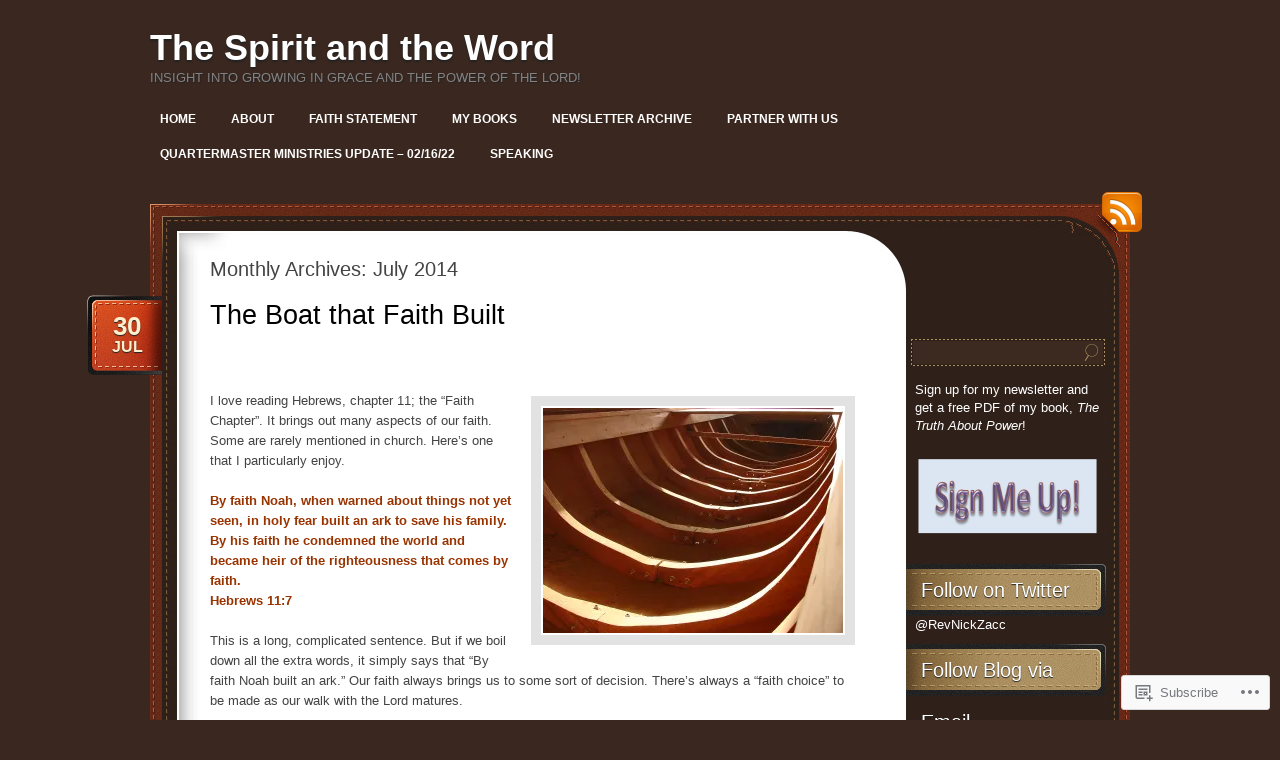

--- FILE ---
content_type: text/html; charset=UTF-8
request_url: https://quartermasterministries.com/2014/07/
body_size: 37319
content:
<!DOCTYPE html>
<!--[if IE 7]>
<html id="ie7" lang="en">
<![endif]-->
<!--[if (!IE 7)]><!-->
<html lang="en">
<!--<![endif]-->
<head>
<meta charset="UTF-8" />
<title>July | 2014 | The Spirit and the Word</title>
<link rel="profile" href="http://gmpg.org/xfn/11" />
<link rel="pingback" href="https://quartermasterministries.com/xmlrpc.php" />
<meta name='robots' content='max-image-preview:large' />

<!-- Async WordPress.com Remote Login -->
<script id="wpcom_remote_login_js">
var wpcom_remote_login_extra_auth = '';
function wpcom_remote_login_remove_dom_node_id( element_id ) {
	var dom_node = document.getElementById( element_id );
	if ( dom_node ) { dom_node.parentNode.removeChild( dom_node ); }
}
function wpcom_remote_login_remove_dom_node_classes( class_name ) {
	var dom_nodes = document.querySelectorAll( '.' + class_name );
	for ( var i = 0; i < dom_nodes.length; i++ ) {
		dom_nodes[ i ].parentNode.removeChild( dom_nodes[ i ] );
	}
}
function wpcom_remote_login_final_cleanup() {
	wpcom_remote_login_remove_dom_node_classes( "wpcom_remote_login_msg" );
	wpcom_remote_login_remove_dom_node_id( "wpcom_remote_login_key" );
	wpcom_remote_login_remove_dom_node_id( "wpcom_remote_login_validate" );
	wpcom_remote_login_remove_dom_node_id( "wpcom_remote_login_js" );
	wpcom_remote_login_remove_dom_node_id( "wpcom_request_access_iframe" );
	wpcom_remote_login_remove_dom_node_id( "wpcom_request_access_styles" );
}

// Watch for messages back from the remote login
window.addEventListener( "message", function( e ) {
	if ( e.origin === "https://r-login.wordpress.com" ) {
		var data = {};
		try {
			data = JSON.parse( e.data );
		} catch( e ) {
			wpcom_remote_login_final_cleanup();
			return;
		}

		if ( data.msg === 'LOGIN' ) {
			// Clean up the login check iframe
			wpcom_remote_login_remove_dom_node_id( "wpcom_remote_login_key" );

			var id_regex = new RegExp( /^[0-9]+$/ );
			var token_regex = new RegExp( /^.*|.*|.*$/ );
			if (
				token_regex.test( data.token )
				&& id_regex.test( data.wpcomid )
			) {
				// We have everything we need to ask for a login
				var script = document.createElement( "script" );
				script.setAttribute( "id", "wpcom_remote_login_validate" );
				script.src = '/remote-login.php?wpcom_remote_login=validate'
					+ '&wpcomid=' + data.wpcomid
					+ '&token=' + encodeURIComponent( data.token )
					+ '&host=' + window.location.protocol
					+ '//' + window.location.hostname
					+ '&postid=1817'
					+ '&is_singular=';
				document.body.appendChild( script );
			}

			return;
		}

		// Safari ITP, not logged in, so redirect
		if ( data.msg === 'LOGIN-REDIRECT' ) {
			window.location = 'https://wordpress.com/log-in?redirect_to=' + window.location.href;
			return;
		}

		// Safari ITP, storage access failed, remove the request
		if ( data.msg === 'LOGIN-REMOVE' ) {
			var css_zap = 'html { -webkit-transition: margin-top 1s; transition: margin-top 1s; } /* 9001 */ html { margin-top: 0 !important; } * html body { margin-top: 0 !important; } @media screen and ( max-width: 782px ) { html { margin-top: 0 !important; } * html body { margin-top: 0 !important; } }';
			var style_zap = document.createElement( 'style' );
			style_zap.type = 'text/css';
			style_zap.appendChild( document.createTextNode( css_zap ) );
			document.body.appendChild( style_zap );

			var e = document.getElementById( 'wpcom_request_access_iframe' );
			e.parentNode.removeChild( e );

			document.cookie = 'wordpress_com_login_access=denied; path=/; max-age=31536000';

			return;
		}

		// Safari ITP
		if ( data.msg === 'REQUEST_ACCESS' ) {
			console.log( 'request access: safari' );

			// Check ITP iframe enable/disable knob
			if ( wpcom_remote_login_extra_auth !== 'safari_itp_iframe' ) {
				return;
			}

			// If we are in a "private window" there is no ITP.
			var private_window = false;
			try {
				var opendb = window.openDatabase( null, null, null, null );
			} catch( e ) {
				private_window = true;
			}

			if ( private_window ) {
				console.log( 'private window' );
				return;
			}

			var iframe = document.createElement( 'iframe' );
			iframe.id = 'wpcom_request_access_iframe';
			iframe.setAttribute( 'scrolling', 'no' );
			iframe.setAttribute( 'sandbox', 'allow-storage-access-by-user-activation allow-scripts allow-same-origin allow-top-navigation-by-user-activation' );
			iframe.src = 'https://r-login.wordpress.com/remote-login.php?wpcom_remote_login=request_access&origin=' + encodeURIComponent( data.origin ) + '&wpcomid=' + encodeURIComponent( data.wpcomid );

			var css = 'html { -webkit-transition: margin-top 1s; transition: margin-top 1s; } /* 9001 */ html { margin-top: 46px !important; } * html body { margin-top: 46px !important; } @media screen and ( max-width: 660px ) { html { margin-top: 71px !important; } * html body { margin-top: 71px !important; } #wpcom_request_access_iframe { display: block; height: 71px !important; } } #wpcom_request_access_iframe { border: 0px; height: 46px; position: fixed; top: 0; left: 0; width: 100%; min-width: 100%; z-index: 99999; background: #23282d; } ';

			var style = document.createElement( 'style' );
			style.type = 'text/css';
			style.id = 'wpcom_request_access_styles';
			style.appendChild( document.createTextNode( css ) );
			document.body.appendChild( style );

			document.body.appendChild( iframe );
		}

		if ( data.msg === 'DONE' ) {
			wpcom_remote_login_final_cleanup();
		}
	}
}, false );

// Inject the remote login iframe after the page has had a chance to load
// more critical resources
window.addEventListener( "DOMContentLoaded", function( e ) {
	var iframe = document.createElement( "iframe" );
	iframe.style.display = "none";
	iframe.setAttribute( "scrolling", "no" );
	iframe.setAttribute( "id", "wpcom_remote_login_key" );
	iframe.src = "https://r-login.wordpress.com/remote-login.php"
		+ "?wpcom_remote_login=key"
		+ "&origin=aHR0cHM6Ly9xdWFydGVybWFzdGVybWluaXN0cmllcy5jb20%3D"
		+ "&wpcomid=31506951"
		+ "&time=" + Math.floor( Date.now() / 1000 );
	document.body.appendChild( iframe );
}, false );
</script>
<link rel='dns-prefetch' href='//s0.wp.com' />
<link rel="alternate" type="application/rss+xml" title="The Spirit and the Word &raquo; Feed" href="https://quartermasterministries.com/feed/" />
<link rel="alternate" type="application/rss+xml" title="The Spirit and the Word &raquo; Comments Feed" href="https://quartermasterministries.com/comments/feed/" />
	<script type="text/javascript">
		/* <![CDATA[ */
		function addLoadEvent(func) {
			var oldonload = window.onload;
			if (typeof window.onload != 'function') {
				window.onload = func;
			} else {
				window.onload = function () {
					oldonload();
					func();
				}
			}
		}
		/* ]]> */
	</script>
	<link crossorigin='anonymous' rel='stylesheet' id='all-css-0-1' href='/wp-content/mu-plugins/jetpack-plugin/moon/modules/infinite-scroll/infinity.css?m=1753284714i&cssminify=yes' type='text/css' media='all' />
<style id='wp-emoji-styles-inline-css'>

	img.wp-smiley, img.emoji {
		display: inline !important;
		border: none !important;
		box-shadow: none !important;
		height: 1em !important;
		width: 1em !important;
		margin: 0 0.07em !important;
		vertical-align: -0.1em !important;
		background: none !important;
		padding: 0 !important;
	}
/*# sourceURL=wp-emoji-styles-inline-css */
</style>
<link crossorigin='anonymous' rel='stylesheet' id='all-css-2-1' href='/wp-content/plugins/gutenberg-core/v22.2.0/build/styles/block-library/style.css?m=1764855221i&cssminify=yes' type='text/css' media='all' />
<style id='wp-block-library-inline-css'>
.has-text-align-justify {
	text-align:justify;
}
.has-text-align-justify{text-align:justify;}

/*# sourceURL=wp-block-library-inline-css */
</style><style id='global-styles-inline-css'>
:root{--wp--preset--aspect-ratio--square: 1;--wp--preset--aspect-ratio--4-3: 4/3;--wp--preset--aspect-ratio--3-4: 3/4;--wp--preset--aspect-ratio--3-2: 3/2;--wp--preset--aspect-ratio--2-3: 2/3;--wp--preset--aspect-ratio--16-9: 16/9;--wp--preset--aspect-ratio--9-16: 9/16;--wp--preset--color--black: #000000;--wp--preset--color--cyan-bluish-gray: #abb8c3;--wp--preset--color--white: #ffffff;--wp--preset--color--pale-pink: #f78da7;--wp--preset--color--vivid-red: #cf2e2e;--wp--preset--color--luminous-vivid-orange: #ff6900;--wp--preset--color--luminous-vivid-amber: #fcb900;--wp--preset--color--light-green-cyan: #7bdcb5;--wp--preset--color--vivid-green-cyan: #00d084;--wp--preset--color--pale-cyan-blue: #8ed1fc;--wp--preset--color--vivid-cyan-blue: #0693e3;--wp--preset--color--vivid-purple: #9b51e0;--wp--preset--gradient--vivid-cyan-blue-to-vivid-purple: linear-gradient(135deg,rgb(6,147,227) 0%,rgb(155,81,224) 100%);--wp--preset--gradient--light-green-cyan-to-vivid-green-cyan: linear-gradient(135deg,rgb(122,220,180) 0%,rgb(0,208,130) 100%);--wp--preset--gradient--luminous-vivid-amber-to-luminous-vivid-orange: linear-gradient(135deg,rgb(252,185,0) 0%,rgb(255,105,0) 100%);--wp--preset--gradient--luminous-vivid-orange-to-vivid-red: linear-gradient(135deg,rgb(255,105,0) 0%,rgb(207,46,46) 100%);--wp--preset--gradient--very-light-gray-to-cyan-bluish-gray: linear-gradient(135deg,rgb(238,238,238) 0%,rgb(169,184,195) 100%);--wp--preset--gradient--cool-to-warm-spectrum: linear-gradient(135deg,rgb(74,234,220) 0%,rgb(151,120,209) 20%,rgb(207,42,186) 40%,rgb(238,44,130) 60%,rgb(251,105,98) 80%,rgb(254,248,76) 100%);--wp--preset--gradient--blush-light-purple: linear-gradient(135deg,rgb(255,206,236) 0%,rgb(152,150,240) 100%);--wp--preset--gradient--blush-bordeaux: linear-gradient(135deg,rgb(254,205,165) 0%,rgb(254,45,45) 50%,rgb(107,0,62) 100%);--wp--preset--gradient--luminous-dusk: linear-gradient(135deg,rgb(255,203,112) 0%,rgb(199,81,192) 50%,rgb(65,88,208) 100%);--wp--preset--gradient--pale-ocean: linear-gradient(135deg,rgb(255,245,203) 0%,rgb(182,227,212) 50%,rgb(51,167,181) 100%);--wp--preset--gradient--electric-grass: linear-gradient(135deg,rgb(202,248,128) 0%,rgb(113,206,126) 100%);--wp--preset--gradient--midnight: linear-gradient(135deg,rgb(2,3,129) 0%,rgb(40,116,252) 100%);--wp--preset--font-size--small: 13px;--wp--preset--font-size--medium: 20px;--wp--preset--font-size--large: 36px;--wp--preset--font-size--x-large: 42px;--wp--preset--font-family--albert-sans: 'Albert Sans', sans-serif;--wp--preset--font-family--alegreya: Alegreya, serif;--wp--preset--font-family--arvo: Arvo, serif;--wp--preset--font-family--bodoni-moda: 'Bodoni Moda', serif;--wp--preset--font-family--bricolage-grotesque: 'Bricolage Grotesque', sans-serif;--wp--preset--font-family--cabin: Cabin, sans-serif;--wp--preset--font-family--chivo: Chivo, sans-serif;--wp--preset--font-family--commissioner: Commissioner, sans-serif;--wp--preset--font-family--cormorant: Cormorant, serif;--wp--preset--font-family--courier-prime: 'Courier Prime', monospace;--wp--preset--font-family--crimson-pro: 'Crimson Pro', serif;--wp--preset--font-family--dm-mono: 'DM Mono', monospace;--wp--preset--font-family--dm-sans: 'DM Sans', sans-serif;--wp--preset--font-family--dm-serif-display: 'DM Serif Display', serif;--wp--preset--font-family--domine: Domine, serif;--wp--preset--font-family--eb-garamond: 'EB Garamond', serif;--wp--preset--font-family--epilogue: Epilogue, sans-serif;--wp--preset--font-family--fahkwang: Fahkwang, sans-serif;--wp--preset--font-family--figtree: Figtree, sans-serif;--wp--preset--font-family--fira-sans: 'Fira Sans', sans-serif;--wp--preset--font-family--fjalla-one: 'Fjalla One', sans-serif;--wp--preset--font-family--fraunces: Fraunces, serif;--wp--preset--font-family--gabarito: Gabarito, system-ui;--wp--preset--font-family--ibm-plex-mono: 'IBM Plex Mono', monospace;--wp--preset--font-family--ibm-plex-sans: 'IBM Plex Sans', sans-serif;--wp--preset--font-family--ibarra-real-nova: 'Ibarra Real Nova', serif;--wp--preset--font-family--instrument-serif: 'Instrument Serif', serif;--wp--preset--font-family--inter: Inter, sans-serif;--wp--preset--font-family--josefin-sans: 'Josefin Sans', sans-serif;--wp--preset--font-family--jost: Jost, sans-serif;--wp--preset--font-family--libre-baskerville: 'Libre Baskerville', serif;--wp--preset--font-family--libre-franklin: 'Libre Franklin', sans-serif;--wp--preset--font-family--literata: Literata, serif;--wp--preset--font-family--lora: Lora, serif;--wp--preset--font-family--merriweather: Merriweather, serif;--wp--preset--font-family--montserrat: Montserrat, sans-serif;--wp--preset--font-family--newsreader: Newsreader, serif;--wp--preset--font-family--noto-sans-mono: 'Noto Sans Mono', sans-serif;--wp--preset--font-family--nunito: Nunito, sans-serif;--wp--preset--font-family--open-sans: 'Open Sans', sans-serif;--wp--preset--font-family--overpass: Overpass, sans-serif;--wp--preset--font-family--pt-serif: 'PT Serif', serif;--wp--preset--font-family--petrona: Petrona, serif;--wp--preset--font-family--piazzolla: Piazzolla, serif;--wp--preset--font-family--playfair-display: 'Playfair Display', serif;--wp--preset--font-family--plus-jakarta-sans: 'Plus Jakarta Sans', sans-serif;--wp--preset--font-family--poppins: Poppins, sans-serif;--wp--preset--font-family--raleway: Raleway, sans-serif;--wp--preset--font-family--roboto: Roboto, sans-serif;--wp--preset--font-family--roboto-slab: 'Roboto Slab', serif;--wp--preset--font-family--rubik: Rubik, sans-serif;--wp--preset--font-family--rufina: Rufina, serif;--wp--preset--font-family--sora: Sora, sans-serif;--wp--preset--font-family--source-sans-3: 'Source Sans 3', sans-serif;--wp--preset--font-family--source-serif-4: 'Source Serif 4', serif;--wp--preset--font-family--space-mono: 'Space Mono', monospace;--wp--preset--font-family--syne: Syne, sans-serif;--wp--preset--font-family--texturina: Texturina, serif;--wp--preset--font-family--urbanist: Urbanist, sans-serif;--wp--preset--font-family--work-sans: 'Work Sans', sans-serif;--wp--preset--spacing--20: 0.44rem;--wp--preset--spacing--30: 0.67rem;--wp--preset--spacing--40: 1rem;--wp--preset--spacing--50: 1.5rem;--wp--preset--spacing--60: 2.25rem;--wp--preset--spacing--70: 3.38rem;--wp--preset--spacing--80: 5.06rem;--wp--preset--shadow--natural: 6px 6px 9px rgba(0, 0, 0, 0.2);--wp--preset--shadow--deep: 12px 12px 50px rgba(0, 0, 0, 0.4);--wp--preset--shadow--sharp: 6px 6px 0px rgba(0, 0, 0, 0.2);--wp--preset--shadow--outlined: 6px 6px 0px -3px rgb(255, 255, 255), 6px 6px rgb(0, 0, 0);--wp--preset--shadow--crisp: 6px 6px 0px rgb(0, 0, 0);}:where(.is-layout-flex){gap: 0.5em;}:where(.is-layout-grid){gap: 0.5em;}body .is-layout-flex{display: flex;}.is-layout-flex{flex-wrap: wrap;align-items: center;}.is-layout-flex > :is(*, div){margin: 0;}body .is-layout-grid{display: grid;}.is-layout-grid > :is(*, div){margin: 0;}:where(.wp-block-columns.is-layout-flex){gap: 2em;}:where(.wp-block-columns.is-layout-grid){gap: 2em;}:where(.wp-block-post-template.is-layout-flex){gap: 1.25em;}:where(.wp-block-post-template.is-layout-grid){gap: 1.25em;}.has-black-color{color: var(--wp--preset--color--black) !important;}.has-cyan-bluish-gray-color{color: var(--wp--preset--color--cyan-bluish-gray) !important;}.has-white-color{color: var(--wp--preset--color--white) !important;}.has-pale-pink-color{color: var(--wp--preset--color--pale-pink) !important;}.has-vivid-red-color{color: var(--wp--preset--color--vivid-red) !important;}.has-luminous-vivid-orange-color{color: var(--wp--preset--color--luminous-vivid-orange) !important;}.has-luminous-vivid-amber-color{color: var(--wp--preset--color--luminous-vivid-amber) !important;}.has-light-green-cyan-color{color: var(--wp--preset--color--light-green-cyan) !important;}.has-vivid-green-cyan-color{color: var(--wp--preset--color--vivid-green-cyan) !important;}.has-pale-cyan-blue-color{color: var(--wp--preset--color--pale-cyan-blue) !important;}.has-vivid-cyan-blue-color{color: var(--wp--preset--color--vivid-cyan-blue) !important;}.has-vivid-purple-color{color: var(--wp--preset--color--vivid-purple) !important;}.has-black-background-color{background-color: var(--wp--preset--color--black) !important;}.has-cyan-bluish-gray-background-color{background-color: var(--wp--preset--color--cyan-bluish-gray) !important;}.has-white-background-color{background-color: var(--wp--preset--color--white) !important;}.has-pale-pink-background-color{background-color: var(--wp--preset--color--pale-pink) !important;}.has-vivid-red-background-color{background-color: var(--wp--preset--color--vivid-red) !important;}.has-luminous-vivid-orange-background-color{background-color: var(--wp--preset--color--luminous-vivid-orange) !important;}.has-luminous-vivid-amber-background-color{background-color: var(--wp--preset--color--luminous-vivid-amber) !important;}.has-light-green-cyan-background-color{background-color: var(--wp--preset--color--light-green-cyan) !important;}.has-vivid-green-cyan-background-color{background-color: var(--wp--preset--color--vivid-green-cyan) !important;}.has-pale-cyan-blue-background-color{background-color: var(--wp--preset--color--pale-cyan-blue) !important;}.has-vivid-cyan-blue-background-color{background-color: var(--wp--preset--color--vivid-cyan-blue) !important;}.has-vivid-purple-background-color{background-color: var(--wp--preset--color--vivid-purple) !important;}.has-black-border-color{border-color: var(--wp--preset--color--black) !important;}.has-cyan-bluish-gray-border-color{border-color: var(--wp--preset--color--cyan-bluish-gray) !important;}.has-white-border-color{border-color: var(--wp--preset--color--white) !important;}.has-pale-pink-border-color{border-color: var(--wp--preset--color--pale-pink) !important;}.has-vivid-red-border-color{border-color: var(--wp--preset--color--vivid-red) !important;}.has-luminous-vivid-orange-border-color{border-color: var(--wp--preset--color--luminous-vivid-orange) !important;}.has-luminous-vivid-amber-border-color{border-color: var(--wp--preset--color--luminous-vivid-amber) !important;}.has-light-green-cyan-border-color{border-color: var(--wp--preset--color--light-green-cyan) !important;}.has-vivid-green-cyan-border-color{border-color: var(--wp--preset--color--vivid-green-cyan) !important;}.has-pale-cyan-blue-border-color{border-color: var(--wp--preset--color--pale-cyan-blue) !important;}.has-vivid-cyan-blue-border-color{border-color: var(--wp--preset--color--vivid-cyan-blue) !important;}.has-vivid-purple-border-color{border-color: var(--wp--preset--color--vivid-purple) !important;}.has-vivid-cyan-blue-to-vivid-purple-gradient-background{background: var(--wp--preset--gradient--vivid-cyan-blue-to-vivid-purple) !important;}.has-light-green-cyan-to-vivid-green-cyan-gradient-background{background: var(--wp--preset--gradient--light-green-cyan-to-vivid-green-cyan) !important;}.has-luminous-vivid-amber-to-luminous-vivid-orange-gradient-background{background: var(--wp--preset--gradient--luminous-vivid-amber-to-luminous-vivid-orange) !important;}.has-luminous-vivid-orange-to-vivid-red-gradient-background{background: var(--wp--preset--gradient--luminous-vivid-orange-to-vivid-red) !important;}.has-very-light-gray-to-cyan-bluish-gray-gradient-background{background: var(--wp--preset--gradient--very-light-gray-to-cyan-bluish-gray) !important;}.has-cool-to-warm-spectrum-gradient-background{background: var(--wp--preset--gradient--cool-to-warm-spectrum) !important;}.has-blush-light-purple-gradient-background{background: var(--wp--preset--gradient--blush-light-purple) !important;}.has-blush-bordeaux-gradient-background{background: var(--wp--preset--gradient--blush-bordeaux) !important;}.has-luminous-dusk-gradient-background{background: var(--wp--preset--gradient--luminous-dusk) !important;}.has-pale-ocean-gradient-background{background: var(--wp--preset--gradient--pale-ocean) !important;}.has-electric-grass-gradient-background{background: var(--wp--preset--gradient--electric-grass) !important;}.has-midnight-gradient-background{background: var(--wp--preset--gradient--midnight) !important;}.has-small-font-size{font-size: var(--wp--preset--font-size--small) !important;}.has-medium-font-size{font-size: var(--wp--preset--font-size--medium) !important;}.has-large-font-size{font-size: var(--wp--preset--font-size--large) !important;}.has-x-large-font-size{font-size: var(--wp--preset--font-size--x-large) !important;}.has-albert-sans-font-family{font-family: var(--wp--preset--font-family--albert-sans) !important;}.has-alegreya-font-family{font-family: var(--wp--preset--font-family--alegreya) !important;}.has-arvo-font-family{font-family: var(--wp--preset--font-family--arvo) !important;}.has-bodoni-moda-font-family{font-family: var(--wp--preset--font-family--bodoni-moda) !important;}.has-bricolage-grotesque-font-family{font-family: var(--wp--preset--font-family--bricolage-grotesque) !important;}.has-cabin-font-family{font-family: var(--wp--preset--font-family--cabin) !important;}.has-chivo-font-family{font-family: var(--wp--preset--font-family--chivo) !important;}.has-commissioner-font-family{font-family: var(--wp--preset--font-family--commissioner) !important;}.has-cormorant-font-family{font-family: var(--wp--preset--font-family--cormorant) !important;}.has-courier-prime-font-family{font-family: var(--wp--preset--font-family--courier-prime) !important;}.has-crimson-pro-font-family{font-family: var(--wp--preset--font-family--crimson-pro) !important;}.has-dm-mono-font-family{font-family: var(--wp--preset--font-family--dm-mono) !important;}.has-dm-sans-font-family{font-family: var(--wp--preset--font-family--dm-sans) !important;}.has-dm-serif-display-font-family{font-family: var(--wp--preset--font-family--dm-serif-display) !important;}.has-domine-font-family{font-family: var(--wp--preset--font-family--domine) !important;}.has-eb-garamond-font-family{font-family: var(--wp--preset--font-family--eb-garamond) !important;}.has-epilogue-font-family{font-family: var(--wp--preset--font-family--epilogue) !important;}.has-fahkwang-font-family{font-family: var(--wp--preset--font-family--fahkwang) !important;}.has-figtree-font-family{font-family: var(--wp--preset--font-family--figtree) !important;}.has-fira-sans-font-family{font-family: var(--wp--preset--font-family--fira-sans) !important;}.has-fjalla-one-font-family{font-family: var(--wp--preset--font-family--fjalla-one) !important;}.has-fraunces-font-family{font-family: var(--wp--preset--font-family--fraunces) !important;}.has-gabarito-font-family{font-family: var(--wp--preset--font-family--gabarito) !important;}.has-ibm-plex-mono-font-family{font-family: var(--wp--preset--font-family--ibm-plex-mono) !important;}.has-ibm-plex-sans-font-family{font-family: var(--wp--preset--font-family--ibm-plex-sans) !important;}.has-ibarra-real-nova-font-family{font-family: var(--wp--preset--font-family--ibarra-real-nova) !important;}.has-instrument-serif-font-family{font-family: var(--wp--preset--font-family--instrument-serif) !important;}.has-inter-font-family{font-family: var(--wp--preset--font-family--inter) !important;}.has-josefin-sans-font-family{font-family: var(--wp--preset--font-family--josefin-sans) !important;}.has-jost-font-family{font-family: var(--wp--preset--font-family--jost) !important;}.has-libre-baskerville-font-family{font-family: var(--wp--preset--font-family--libre-baskerville) !important;}.has-libre-franklin-font-family{font-family: var(--wp--preset--font-family--libre-franklin) !important;}.has-literata-font-family{font-family: var(--wp--preset--font-family--literata) !important;}.has-lora-font-family{font-family: var(--wp--preset--font-family--lora) !important;}.has-merriweather-font-family{font-family: var(--wp--preset--font-family--merriweather) !important;}.has-montserrat-font-family{font-family: var(--wp--preset--font-family--montserrat) !important;}.has-newsreader-font-family{font-family: var(--wp--preset--font-family--newsreader) !important;}.has-noto-sans-mono-font-family{font-family: var(--wp--preset--font-family--noto-sans-mono) !important;}.has-nunito-font-family{font-family: var(--wp--preset--font-family--nunito) !important;}.has-open-sans-font-family{font-family: var(--wp--preset--font-family--open-sans) !important;}.has-overpass-font-family{font-family: var(--wp--preset--font-family--overpass) !important;}.has-pt-serif-font-family{font-family: var(--wp--preset--font-family--pt-serif) !important;}.has-petrona-font-family{font-family: var(--wp--preset--font-family--petrona) !important;}.has-piazzolla-font-family{font-family: var(--wp--preset--font-family--piazzolla) !important;}.has-playfair-display-font-family{font-family: var(--wp--preset--font-family--playfair-display) !important;}.has-plus-jakarta-sans-font-family{font-family: var(--wp--preset--font-family--plus-jakarta-sans) !important;}.has-poppins-font-family{font-family: var(--wp--preset--font-family--poppins) !important;}.has-raleway-font-family{font-family: var(--wp--preset--font-family--raleway) !important;}.has-roboto-font-family{font-family: var(--wp--preset--font-family--roboto) !important;}.has-roboto-slab-font-family{font-family: var(--wp--preset--font-family--roboto-slab) !important;}.has-rubik-font-family{font-family: var(--wp--preset--font-family--rubik) !important;}.has-rufina-font-family{font-family: var(--wp--preset--font-family--rufina) !important;}.has-sora-font-family{font-family: var(--wp--preset--font-family--sora) !important;}.has-source-sans-3-font-family{font-family: var(--wp--preset--font-family--source-sans-3) !important;}.has-source-serif-4-font-family{font-family: var(--wp--preset--font-family--source-serif-4) !important;}.has-space-mono-font-family{font-family: var(--wp--preset--font-family--space-mono) !important;}.has-syne-font-family{font-family: var(--wp--preset--font-family--syne) !important;}.has-texturina-font-family{font-family: var(--wp--preset--font-family--texturina) !important;}.has-urbanist-font-family{font-family: var(--wp--preset--font-family--urbanist) !important;}.has-work-sans-font-family{font-family: var(--wp--preset--font-family--work-sans) !important;}
/*# sourceURL=global-styles-inline-css */
</style>

<style id='classic-theme-styles-inline-css'>
/*! This file is auto-generated */
.wp-block-button__link{color:#fff;background-color:#32373c;border-radius:9999px;box-shadow:none;text-decoration:none;padding:calc(.667em + 2px) calc(1.333em + 2px);font-size:1.125em}.wp-block-file__button{background:#32373c;color:#fff;text-decoration:none}
/*# sourceURL=/wp-includes/css/classic-themes.min.css */
</style>
<link crossorigin='anonymous' rel='stylesheet' id='all-css-4-1' href='/_static/??[base64]/j5nF6mDbj0/b1E3nauxo=&cssminify=yes' type='text/css' media='all' />
<link crossorigin='anonymous' rel='stylesheet' id='print-css-5-1' href='/wp-content/mu-plugins/global-print/global-print.css?m=1465851035i&cssminify=yes' type='text/css' media='print' />
<style id='jetpack-global-styles-frontend-style-inline-css'>
:root { --font-headings: unset; --font-base: unset; --font-headings-default: -apple-system,BlinkMacSystemFont,"Segoe UI",Roboto,Oxygen-Sans,Ubuntu,Cantarell,"Helvetica Neue",sans-serif; --font-base-default: -apple-system,BlinkMacSystemFont,"Segoe UI",Roboto,Oxygen-Sans,Ubuntu,Cantarell,"Helvetica Neue",sans-serif;}
/*# sourceURL=jetpack-global-styles-frontend-style-inline-css */
</style>
<link crossorigin='anonymous' rel='stylesheet' id='all-css-8-1' href='/wp-content/themes/h4/global.css?m=1420737423i&cssminify=yes' type='text/css' media='all' />
<script type="text/javascript" id="wpcom-actionbar-placeholder-js-extra">
/* <![CDATA[ */
var actionbardata = {"siteID":"31506951","postID":"0","siteURL":"https://quartermasterministries.com","xhrURL":"https://quartermasterministries.com/wp-admin/admin-ajax.php","nonce":"0c8ac7391e","isLoggedIn":"","statusMessage":"","subsEmailDefault":"instantly","proxyScriptUrl":"https://s0.wp.com/wp-content/js/wpcom-proxy-request.js?m=1513050504i&amp;ver=20211021","i18n":{"followedText":"New posts from this site will now appear in your \u003Ca href=\"https://wordpress.com/reader\"\u003EReader\u003C/a\u003E","foldBar":"Collapse this bar","unfoldBar":"Expand this bar","shortLinkCopied":"Shortlink copied to clipboard."}};
//# sourceURL=wpcom-actionbar-placeholder-js-extra
/* ]]> */
</script>
<script type="text/javascript" id="jetpack-mu-wpcom-settings-js-before">
/* <![CDATA[ */
var JETPACK_MU_WPCOM_SETTINGS = {"assetsUrl":"https://s0.wp.com/wp-content/mu-plugins/jetpack-mu-wpcom-plugin/moon/jetpack_vendor/automattic/jetpack-mu-wpcom/src/build/"};
//# sourceURL=jetpack-mu-wpcom-settings-js-before
/* ]]> */
</script>
<script crossorigin='anonymous' type='text/javascript'  src='/wp-content/js/rlt-proxy.js?m=1720530689i'></script>
<script type="text/javascript" id="rlt-proxy-js-after">
/* <![CDATA[ */
	rltInitialize( {"token":null,"iframeOrigins":["https:\/\/widgets.wp.com"]} );
//# sourceURL=rlt-proxy-js-after
/* ]]> */
</script>
<link rel="EditURI" type="application/rsd+xml" title="RSD" href="https://pastornickz.wordpress.com/xmlrpc.php?rsd" />
<meta name="generator" content="WordPress.com" />

<!-- Jetpack Open Graph Tags -->
<meta property="og:type" content="website" />
<meta property="og:title" content="July 2014 &#8211; The Spirit and the Word" />
<meta property="og:site_name" content="The Spirit and the Word" />
<meta property="og:image" content="https://s0.wp.com/i/blank.jpg?m=1383295312i" />
<meta property="og:image:width" content="200" />
<meta property="og:image:height" content="200" />
<meta property="og:image:alt" content="" />
<meta property="og:locale" content="en_US" />
<meta name="twitter:creator" content="@RevNickZacc" />
<meta name="twitter:site" content="@RevNickZacc" />

<!-- End Jetpack Open Graph Tags -->
<link rel="shortcut icon" type="image/x-icon" href="https://s0.wp.com/i/favicon.ico?m=1713425267i" sizes="16x16 24x24 32x32 48x48" />
<link rel="icon" type="image/x-icon" href="https://s0.wp.com/i/favicon.ico?m=1713425267i" sizes="16x16 24x24 32x32 48x48" />
<link rel="apple-touch-icon" href="https://s0.wp.com/i/webclip.png?m=1713868326i" />
<link rel='openid.server' href='https://quartermasterministries.com/?openidserver=1' />
<link rel='openid.delegate' href='https://quartermasterministries.com/' />
<link rel="search" type="application/opensearchdescription+xml" href="https://quartermasterministries.com/osd.xml" title="The Spirit and the Word" />
<link rel="search" type="application/opensearchdescription+xml" href="https://s1.wp.com/opensearch.xml" title="WordPress.com" />
<meta name="description" content="10 posts published by Revzacc during July 2014" />
<link crossorigin='anonymous' rel='stylesheet' id='all-css-0-3' href='/_static/??-eJydjtsKwkAMRH/INtSixQfxU6TNhpI2u1k2u5T+vYoX8EXUxzMMZwaWWKGGTCGDL1WUMnIwmCjHHucHg1cNcOaAMIjibGALR0o1mm3ge4NXV4QMsE9ajORVega/Cu+XCosDK4Nh4phZr+U3qj2Hf69mFnLV2ItQWj/RbeDkj023aw/dvm220wVj64Nk&cssminify=yes' type='text/css' media='all' />
</head>
<body class="archive date wp-theme-pubchoco customizer-styles-applied color-default jetpack-reblog-enabled">

<div id="page">
	<div id="header" class="clear-fix">
		<div id="logo">
						<h3 id="site-title">
				<span>
					<a href="https://quartermasterministries.com/" title="The Spirit and the Word" rel="home">The Spirit and the Word</a>
				</span>
			</h3>
			<div class="description">Insight into growing in grace and the power of the Lord!</div>

		</div><!-- #logo -->

		<div id="nav">
			<ul class="menu">
<li ><a href="https://quartermasterministries.com/">Home</a></li><li class="page_item page-item-2 page_item_has_children"><a href="https://quartermasterministries.com/about/">About</a>
<ul class='children'>
	<li class="page_item page-item-1237"><a href="https://quartermasterministries.com/about/about-for-twitter/">About for Twitter</a></li>
	<li class="page_item page-item-2664"><a href="https://quartermasterministries.com/about/indonesian-missions-trip-testimony/">Indonesian Missions Trip&nbsp;Testimony</a></li>
</ul>
</li>
<li class="page_item page-item-58"><a href="https://quartermasterministries.com/faith-statement/">Faith Statement</a></li>
<li class="page_item page-item-1397 page_item_has_children"><a href="https://quartermasterministries.com/my-books/">My Books</a>
<ul class='children'>
	<li class="page_item page-item-1702"><a href="https://quartermasterministries.com/my-books/breaking-free/">Breaking Free</a></li>
	<li class="page_item page-item-1719"><a href="https://quartermasterministries.com/my-books/jesus-speaks/">Jesus Speaks</a></li>
	<li class="page_item page-item-12812"><a href="https://quartermasterministries.com/my-books/third-watch/">Third Watch</a></li>
</ul>
</li>
<li class="page_item page-item-5887"><a href="https://quartermasterministries.com/newsletter-archive/">Newsletter Archive</a></li>
<li class="page_item page-item-11878"><a href="https://quartermasterministries.com/partner-with-us/">Partner With Us</a></li>
<li class="page_item page-item-12028"><a href="https://quartermasterministries.com/quartermaster-ministries-update-03-30-2021/">Quartermaster Ministries Update &#8211;&nbsp;02/16/22</a></li>
<li class="page_item page-item-1550"><a href="https://quartermasterministries.com/speaking/">Speaking</a></li>
</ul>
		</div><!-- #nav -->

	</div><!-- #header -->

	<div id="main">
		<a href="https://quartermasterministries.com/feed/rss/" id="rss-link">RSS</a>
		<div id="main-top">
			<div id="main-bot" class="clear-fix">
				<div id="content">

	<h1 class="pagetitle">
		Monthly Archives: <span>July 2014</span>	</h1>

	<div class="list-page">
		
		<div class="post post-1817 type-post status-publish format-standard hentry category-faith-2 tag-boat-faith-built tag-building tag-building-by-faith tag-choice tag-choreograph tag-christ tag-deciasion tag-faith tag-faith-chapter tag-foundation tag-holy-spirit tag-jesus tag-trusting-god">

		
				<h2 class="post-title">
							<a href="https://quartermasterministries.com/2014/07/30/the-boat-that-faith-built/" rel="bookmark">The Boat that Faith&nbsp;Built</a>
					</h2>
	
				<div class="date">
			<div class="bg">
								<a href="https://quartermasterministries.com/2014/07/30/the-boat-that-faith-built/" rel="bookmark" title="Permalink to The Boat that Faith&nbsp;Built">
					<span class="day">30</span>
					<span>Jul</span>
				</a>
							</div>
		</div><!-- .date -->
	
	<div class="entry">
		
		<p>&nbsp;</p>
<p><a href="https://quartermasterministries.com/wp-content/uploads/2014/07/boat.jpg"><img data-attachment-id="1818" data-permalink="https://quartermasterministries.com/2014/07/30/the-boat-that-faith-built/costillaje/" data-orig-file="https://quartermasterministries.com/wp-content/uploads/2014/07/boat.jpg" data-orig-size="2552,1920" data-comments-opened="1" data-image-meta="{&quot;aperture&quot;:&quot;4&quot;,&quot;credit&quot;:&quot;H\u00e9ctor Landaeta&quot;,&quot;camera&quot;:&quot;DSC-H2&quot;,&quot;caption&quot;:&quot;Structural detail of a Chalana, a local workboat, usually used for fishing.Typical measurements: L.O.A: 9 mts. Beam: 1.44 mts.&quot;,&quot;created_timestamp&quot;:&quot;1174325985&quot;,&quot;copyright&quot;:&quot;hectorlandaeta@gmail.com&quot;,&quot;focal_length&quot;:&quot;6&quot;,&quot;iso&quot;:&quot;80&quot;,&quot;shutter_speed&quot;:&quot;0.0125&quot;,&quot;title&quot;:&quot;Costillaje&quot;,&quot;orientation&quot;:&quot;1&quot;}" data-image-title="Costillaje" data-image-description="&lt;p&gt;Structural detail of a Chalana, a local workboat, usually used for fishing.Typical measurements: L.O.A: 9 mts. Beam: 1.44 mts.&lt;/p&gt;
" data-image-caption="" data-medium-file="https://quartermasterministries.com/wp-content/uploads/2014/07/boat.jpg?w=300" data-large-file="https://quartermasterministries.com/wp-content/uploads/2014/07/boat.jpg?w=645" class="alignright size-medium wp-image-1818" src="https://quartermasterministries.com/wp-content/uploads/2014/07/boat.jpg?w=300&#038;h=225" alt="Costillaje" width="300" height="225" srcset="https://quartermasterministries.com/wp-content/uploads/2014/07/boat.jpg?w=300 300w, https://quartermasterministries.com/wp-content/uploads/2014/07/boat.jpg?w=600 600w, https://quartermasterministries.com/wp-content/uploads/2014/07/boat.jpg?w=150 150w" sizes="(max-width: 300px) 100vw, 300px" /></a>I love reading Hebrews, chapter 11; the “Faith Chapter”. It brings out many aspects of our faith. Some are rarely mentioned in church. Here’s one that I particularly enjoy.</p>
<p><span style="color:#993300;"><strong>By faith Noah, when warned about things not yet seen, in holy fear built an ark to save his family. By his faith he condemned the world and became heir of the righteousness that comes by faith.</strong></span><br />
<span style="color:#993300;"> <strong>Hebrews 11:7</strong></span></p>
<p>This is a long, complicated sentence. But if we boil down all the extra words, it simply says that “By faith Noah built an ark.” Our faith always brings us to some sort of decision. There’s always a “faith choice” to be made as our walk with the Lord matures.</p>
<p>Noah chose to build by faith. This word <em>build</em> literally means <em>to prepare thoroughly</em>. If you’re truly trusting God, then you should be building something.</p>
<p>But let’s put first things first. We know from Scripture that you can’t build anything without the proper foundation.</p>
<p><span style="color:#993300;"><strong>For no one can lay any foundation other than the one already laid, which is Jesus Christ.</strong></span><br />
<span style="color:#993300;"> <strong>1 Corinthians 3:11</strong></span></p>
<p>I have turned my life over to the Lordship of Christ. I’m in His hands. He is my foundation. Without that groundwork, nothing I build will succeed. It has to be based upon the work of Christ in me.</p>
<p>But how many Christians are actually building? And what exactly is it that we’re supposed to build?</p>
<p><span style="color:#993300;"><strong>For this very reason, make every effort to add to your faith goodness; and to goodness, knowledge; and to knowledge, self-control; and to self-control, perseverance; and to perseverance, godliness; and to godliness, brotherly kindness; and to brotherly kindness, love.</strong></span><br />
<span style="color:#993300;"> <strong>For if you possess these qualities in increasing measure, they will keep you from being ineffective and unproductive in your knowledge of our Lord Jesus Christ.</strong></span><br />
<span style="color:#993300;"> <strong>2 Peter 1:5-8</strong></span></p>
<p>Wow! That sounds like a daunting task. But remember, we’re building. It doesn’t come together in an instant. It’s worked on over time.</p>
<p>I’ve seen many impressive buildings in some of the cities that I’ve visited. Some of them took years of planning and construction to complete their structures. Don’t get upset that you aren’t perfect yet.</p>
<p>The Greek word <em>add</em> in the above Scripture means <em>to choreograph over</em>. I think that’s a pretty interesting way to put it. How do we build? By choreographing or lives in deeper and deeper patterns.</p>
<p>It’s like a dancer learning all the moves needed for their recital. Faith – goodness – knowledge – self-control – perseverance – godliness – brotherly kindness – love.</p>
<p>We have to transform our lifestyle into a more intricate choreography. This takes the wisdom and strength of God. That’s why we needed the proper foundation.</p>
<p>The work of this building process is beyond our limited capabilities. We need to yield to the life-changing power of the Holy Spirit within us. That’s how we can begin building by faith, just as Noah did.</p>
<p>In my next post I’ll continue talking about this spiritual building process. If you haven’t yet done so, I encourage you to subscribe to this blog so you won’t miss any of the articles.</p>
<p><span style="color:#993300;"><strong>Question: How far along in the building process are you?</strong></span></p>
<p>© Nick Zaccardi 2014</p>

		<div class="cl">&nbsp;</div>

		
			</div><!-- .entry -->

				<div class="meta">
			<div class="bg">
				<span class="comments-num"><a href="https://quartermasterministries.com/2014/07/30/the-boat-that-faith-built/#respond">Leave a comment</a></span>
				<p>Posted by <a href="https://quartermasterministries.com/author/revzacc/" title="Posts by Revzacc" rel="author">Revzacc</a> on July 30, 2014 in <a href="https://quartermasterministries.com/category/faith-2/" rel="category tag">Faith</a></p>
			</div>
			<div class="bot">&nbsp;</div>
		</div><!-- .meta -->
		<p class="tags">Tags: <a href="https://quartermasterministries.com/tag/boat-faith-built/" rel="tag">boat faith built</a>, <a href="https://quartermasterministries.com/tag/building/" rel="tag">building</a>, <a href="https://quartermasterministries.com/tag/building-by-faith/" rel="tag">building by faith</a>, <a href="https://quartermasterministries.com/tag/choice/" rel="tag">choice</a>, <a href="https://quartermasterministries.com/tag/choreograph/" rel="tag">choreograph</a>, <a href="https://quartermasterministries.com/tag/christ/" rel="tag">Christ</a>, <a href="https://quartermasterministries.com/tag/deciasion/" rel="tag">deciasion</a>, <a href="https://quartermasterministries.com/tag/faith/" rel="tag">faith</a>, <a href="https://quartermasterministries.com/tag/faith-chapter/" rel="tag">faith chapter</a>, <a href="https://quartermasterministries.com/tag/foundation/" rel="tag">foundation</a>, <a href="https://quartermasterministries.com/tag/holy-spirit/" rel="tag">Holy Spirit</a>, <a href="https://quartermasterministries.com/tag/jesus/" rel="tag">Jesus</a>, <a href="https://quartermasterministries.com/tag/trusting-god/" rel="tag">trusting God</a></p>	</div><div class="post post-1815 type-post status-publish format-standard hentry category-revival category-the-church tag-commodity tag-cost-of-revival tag-economy tag-economy-of-filling-time tag-filling-time tag-gods-plan tag-gods-purpose tag-gods-will tag-mystery tag-purchase-revival tag-revival-2 tag-time tag-times-of-refreshing tag-waiting">

		
				<h2 class="post-title">
							<a href="https://quartermasterministries.com/2014/07/28/how-to-purchase-revival/" rel="bookmark">How to Purchase&nbsp;Revival</a>
					</h2>
	
				<div class="date">
			<div class="bg">
								<a href="https://quartermasterministries.com/2014/07/28/how-to-purchase-revival/" rel="bookmark" title="Permalink to How to Purchase&nbsp;Revival">
					<span class="day">28</span>
					<span>Jul</span>
				</a>
							</div>
		</div><!-- .date -->
	
	<div class="entry">
		
		<p><a href="https://quartermasterministries.com/wp-content/uploads/2012/12/fake-money.jpg"><img data-attachment-id="888" data-permalink="https://quartermasterministries.com/2012/12/12/counter-culture-or-counterfeit/fake-money/" data-orig-file="https://quartermasterministries.com/wp-content/uploads/2012/12/fake-money.jpg" data-orig-size="1600,1200" data-comments-opened="1" data-image-meta="{&quot;aperture&quot;:&quot;0&quot;,&quot;credit&quot;:&quot;&quot;,&quot;camera&quot;:&quot;&quot;,&quot;caption&quot;:&quot;&quot;,&quot;created_timestamp&quot;:&quot;0&quot;,&quot;copyright&quot;:&quot;&quot;,&quot;focal_length&quot;:&quot;0&quot;,&quot;iso&quot;:&quot;0&quot;,&quot;shutter_speed&quot;:&quot;0&quot;,&quot;title&quot;:&quot;&quot;}" data-image-title="Fake Money" data-image-description="" data-image-caption="" data-medium-file="https://quartermasterministries.com/wp-content/uploads/2012/12/fake-money.jpg?w=300" data-large-file="https://quartermasterministries.com/wp-content/uploads/2012/12/fake-money.jpg?w=645" class="alignright size-medium wp-image-888" src="https://quartermasterministries.com/wp-content/uploads/2012/12/fake-money.jpg?w=300&#038;h=225" alt="Fake Money" width="300" height="225" srcset="https://quartermasterministries.com/wp-content/uploads/2012/12/fake-money.jpg?w=300 300w, https://quartermasterministries.com/wp-content/uploads/2012/12/fake-money.jpg?w=600 600w, https://quartermasterministries.com/wp-content/uploads/2012/12/fake-money.jpg?w=150 150w" sizes="(max-width: 300px) 100vw, 300px" /></a>I’ve been posting about why revival seems to be delayed. I ended my last post by saying that we are not waiting for revival, but revival is waiting for us. The Apostle Paul wrote about this principle.</p>
<p><span style="color:#0000ff;"><strong>And he made known to us the mystery of his will according to his good pleasure, which he purposed in Christ, to be put into effect when the times will have reached their fulfillment — to bring all things in heaven and on earth together under one head, even Christ.</strong></span><br />
<span style="color:#0000ff;"> <strong>Ephesians 1:9-10</strong></span></p>
<p>In this verse Paul talks about the mystery of God’s will. He’s not talking so much about what God’s will is. The mystery is how God’s will comes to pass on the earth. Even today, how God’s will works is a mystery to most Christians.</p>
<p>“We may never understand the way God moves.”</p>
<p>Paul makes it clear that this mystery has been made known to us. It doesn’t matter what you call it. The verse uses God’s will, good pleasure, and purpose to describe what He plans to do on earth. What we need to understand is how His will is put into effect.</p>
<p>That’s the mystery that He has made known to us. This verse literally says that His will is put into effect <em>in the economy of filling the time</em>. The word economy is usually used to describe our monetary system. It’s a way of tracking the flow of assets in society.</p>
<p>We need to understand that filling time is a part of God’s economy. Think about the financial words we associate with time. We spend time, run out of time, save time, and lose time just to name a few. There is an economy of time in the Kingdom of God.</p>
<p>We must realize that time is a commodity. It’s something tangible. It can be traded and exchanged for stuff. That’s what we do on our jobs; we are trading our time for our employer’s money.</p>
<p>In God’s Kingdom, it’s time that purchases the fulfillment of vision and prophecy. Here’s the problem. We’ve learned to become cheerful givers of money. But we’ve become stingy misers with our time.</p>
<p>Getting back to the original question – how do we lay hold of revival? God wants us to repent – change our thinking. He wants us to turn around. Then He’ll send times of refreshing – revival.</p>
<p>We need revival – we may even want revival. But are we willing to do what it takes to initiate revival? If I said that revival would cost a million dollars, someone would come up with it. If I said revival will cost 2 weeks of your time, very few people would make the investment. It’s going to take our time – that’s the commodity of the next revival.</p>
<p>I wrote the outline for this series of posts a while ago. Since then I had the opportunity to meet with a friend of mine with a prophetic ministry. She said that the Lord had been speaking to her about the coming revival.</p>
<p>She said that God impressed her that it won’t be a revival as much as a revolution. Later on I thought about it. The word revolution comes from the word “revolve.” A turning around. It’s time for the church to turn around.</p>
<p>God’s people are spending too much time on their own desires. We have become a generation who gives God the bare minimum that we can get away with. It’s time to turn the tide. Are you willing to give God your time?</p>
<p><span style="color:#0000ff;"><strong>Question: Why is our time so hard to turn over to the Lord?</strong></span></p>
<p>© Nick Zaccardi 2014</p>

		<div class="cl">&nbsp;</div>

		
			</div><!-- .entry -->

				<div class="meta">
			<div class="bg">
				<span class="comments-num"><a href="https://quartermasterministries.com/2014/07/28/how-to-purchase-revival/#respond">Leave a comment</a></span>
				<p>Posted by <a href="https://quartermasterministries.com/author/revzacc/" title="Posts by Revzacc" rel="author">Revzacc</a> on July 28, 2014 in <a href="https://quartermasterministries.com/category/revival/" rel="category tag">Revival</a>, <a href="https://quartermasterministries.com/category/the-church/" rel="category tag">The Church</a></p>
			</div>
			<div class="bot">&nbsp;</div>
		</div><!-- .meta -->
		<p class="tags">Tags: <a href="https://quartermasterministries.com/tag/commodity/" rel="tag">commodity</a>, <a href="https://quartermasterministries.com/tag/cost-of-revival/" rel="tag">cost of revival</a>, <a href="https://quartermasterministries.com/tag/economy/" rel="tag">economy</a>, <a href="https://quartermasterministries.com/tag/economy-of-filling-time/" rel="tag">economy of filling time</a>, <a href="https://quartermasterministries.com/tag/filling-time/" rel="tag">filling time</a>, <a href="https://quartermasterministries.com/tag/gods-plan/" rel="tag">God's plan</a>, <a href="https://quartermasterministries.com/tag/gods-purpose/" rel="tag">God's purpose</a>, <a href="https://quartermasterministries.com/tag/gods-will/" rel="tag">God's will</a>, <a href="https://quartermasterministries.com/tag/mystery/" rel="tag">mystery</a>, <a href="https://quartermasterministries.com/tag/purchase-revival/" rel="tag">purchase revival</a>, <a href="https://quartermasterministries.com/tag/revival-2/" rel="tag">revival</a>, <a href="https://quartermasterministries.com/tag/time/" rel="tag">time</a>, <a href="https://quartermasterministries.com/tag/times-of-refreshing/" rel="tag">times of refreshing</a>, <a href="https://quartermasterministries.com/tag/waiting/" rel="tag">waiting</a></p>	</div><div class="post post-1813 type-post status-publish format-standard hentry category-revival category-the-church tag-gods-timing tag-gods-will tag-revival-2 tag-slumber tag-understanding-the-times tag-waiting tag-wake-up tag-why-is-revival-delayed tag-why-no-revival">

		
				<h2 class="post-title">
							<a href="https://quartermasterministries.com/2014/07/25/why-is-revival-delayed/" rel="bookmark">Why is Revival&nbsp;Delayed?</a>
					</h2>
	
				<div class="date">
			<div class="bg">
								<a href="https://quartermasterministries.com/2014/07/25/why-is-revival-delayed/" rel="bookmark" title="Permalink to Why is Revival&nbsp;Delayed?">
					<span class="day">25</span>
					<span>Jul</span>
				</a>
							</div>
		</div><!-- .date -->
	
	<div class="entry">
		
		<p><a href="https://quartermasterministries.com/wp-content/uploads/2012/07/clock.jpg"><img data-attachment-id="530" data-permalink="https://quartermasterministries.com/2016/07/29/a-call-to-the-mighty/clock/" data-orig-file="https://quartermasterministries.com/wp-content/uploads/2012/07/clock.jpg" data-orig-size="325,325" data-comments-opened="1" data-image-meta="{&quot;aperture&quot;:&quot;0&quot;,&quot;credit&quot;:&quot;&quot;,&quot;camera&quot;:&quot;&quot;,&quot;caption&quot;:&quot;&quot;,&quot;created_timestamp&quot;:&quot;0&quot;,&quot;copyright&quot;:&quot;&quot;,&quot;focal_length&quot;:&quot;0&quot;,&quot;iso&quot;:&quot;0&quot;,&quot;shutter_speed&quot;:&quot;0&quot;,&quot;title&quot;:&quot;&quot;}" data-image-title="Clock" data-image-description="" data-image-caption="" data-medium-file="https://quartermasterministries.com/wp-content/uploads/2012/07/clock.jpg?w=300" data-large-file="https://quartermasterministries.com/wp-content/uploads/2012/07/clock.jpg?w=325" class="alignright size-medium wp-image-530" src="https://quartermasterministries.com/wp-content/uploads/2012/07/clock.jpg?w=300&#038;h=300" alt="Clock" width="300" height="300" srcset="https://quartermasterministries.com/wp-content/uploads/2012/07/clock.jpg?w=300 300w, https://quartermasterministries.com/wp-content/uploads/2012/07/clock.jpg?w=150 150w, https://quartermasterministries.com/wp-content/uploads/2012/07/clock.jpg 325w" sizes="(max-width: 300px) 100vw, 300px" /></a>In my last post I started talking about America’s need for revival and why it seems to be delayed. I said that it’s a matter of knowing God’s timing and understanding how to work with it. We can’t afford to be like the Pharisees of Jesus’ day who could predict the weather, but didn’t understand the times they lived in.</p>
<p><span style="color:#993300;"><strong>And do this, understanding the present time. The hour has come for you to wake up from your slumber, because our salvation is nearer now than when we first believed.</strong></span><br />
<span style="color:#993300;"> <strong>Romans 13:11</strong></span></p>
<p>In this verse Paul tells us that we should understand the times that we live in. That word <em>understand</em> means <em>to know by seeing</em>. If we’re watching what’s taking place in society around us, then it should be obvious what we need to do. It’s the hour for the church to WAKE UP!</p>
<p>I don’t want to be rebuked for the same thing that Israel got wrong. We must understand the times.</p>
<p>God is moving. He wants to bring about His will in our generation. Many people talk about it. “Revival is coming – it’s on God’s agenda.”</p>
<p>Why does it seem to be taking so long?</p>
<p><span style="color:#993300;"><strong>For the revelation awaits an appointed time; it speaks of the end and will not prove false. Though it linger, wait for it; it will certainly come and will not delay.</strong></span><br />
<span style="color:#993300;"> <strong>Habakkuk 2:3</strong></span></p>
<p>There is a truth here that we’ve missed. The revelation of God is for an appointed time. When the verse says that <em>it speaks of the end</em>, it implies that God’s will is like a puff or gust of wind. It’s different than a steady wind.</p>
<p>It’s a gust that the Lord releases and it moves steadily to its intended end. Make no mistake; it will take place.</p>
<p>But here’s the important part. The next line literally says, “Look! It hesitates, it’s reluctant, it questions.” It’s all a matter of timing. The revealed will of God is asking, “Are you ready?”</p>
<p>Then we are told to do something. The original Hebrew of this verse says that if it hesitates, then <em>attach yourself to it</em>. This is not just a passive waiting. It means to nail yourself to God’s revealed will. Don’t let it go.</p>
<p>The final statement tells us that it will come and not loiter or hang around. God isn’t just hanging around doing nothing until His “revival timer” goes off. The fact of the matter is that we are not waiting for revival – revival is waiting for us. We must have the time available for the fulfillment of God’s will. We have to open the space up for revival.</p>
<p>In my next post I’ll show why this is the hardest part of the process. It will require a great sacrifice from this generation of believers.</p>
<p><span style="color:#993300;"><strong>Question: What will it take for us to lay hold of revival?</strong></span></p>
<p>© Nick Zaccardi 2014</p>

		<div class="cl">&nbsp;</div>

		
			</div><!-- .entry -->

				<div class="meta">
			<div class="bg">
				<span class="comments-num"><a href="https://quartermasterministries.com/2014/07/25/why-is-revival-delayed/#respond">Leave a comment</a></span>
				<p>Posted by <a href="https://quartermasterministries.com/author/revzacc/" title="Posts by Revzacc" rel="author">Revzacc</a> on July 25, 2014 in <a href="https://quartermasterministries.com/category/revival/" rel="category tag">Revival</a>, <a href="https://quartermasterministries.com/category/the-church/" rel="category tag">The Church</a></p>
			</div>
			<div class="bot">&nbsp;</div>
		</div><!-- .meta -->
		<p class="tags">Tags: <a href="https://quartermasterministries.com/tag/gods-timing/" rel="tag">God's timing</a>, <a href="https://quartermasterministries.com/tag/gods-will/" rel="tag">God's will</a>, <a href="https://quartermasterministries.com/tag/revival-2/" rel="tag">revival</a>, <a href="https://quartermasterministries.com/tag/slumber/" rel="tag">slumber</a>, <a href="https://quartermasterministries.com/tag/understanding-the-times/" rel="tag">understanding the times</a>, <a href="https://quartermasterministries.com/tag/waiting/" rel="tag">waiting</a>, <a href="https://quartermasterministries.com/tag/wake-up/" rel="tag">wake up</a>, <a href="https://quartermasterministries.com/tag/why-is-revival-delayed/" rel="tag">why is revival delayed</a>, <a href="https://quartermasterministries.com/tag/why-no-revival/" rel="tag">why no revival</a></p>	</div><div class="post post-1811 type-post status-publish format-standard hentry category-revival category-the-church tag-america tag-delay tag-gods-timing tag-refreshing tag-repent tag-repentance tag-revival-2 tag-spiritual tag-spiritual-weather tag-times-of-refreshing tag-why-no-revival">

		
				<h2 class="post-title">
							<a href="https://quartermasterministries.com/2014/07/23/lets-talk-about-the-weather-spiritually/" rel="bookmark">Let&#8217;s Talk about the Weather &#8211;&nbsp;Spiritually</a>
					</h2>
	
				<div class="date">
			<div class="bg">
								<a href="https://quartermasterministries.com/2014/07/23/lets-talk-about-the-weather-spiritually/" rel="bookmark" title="Permalink to Let&#8217;s Talk about the Weather &#8211;&nbsp;Spiritually">
					<span class="day">23</span>
					<span>Jul</span>
				</a>
							</div>
		</div><!-- .date -->
	
	<div class="entry">
		
		<p><a href="https://quartermasterministries.com/wp-content/uploads/2013/09/cloud2.jpg"><img data-attachment-id="1356" data-permalink="https://quartermasterministries.com/2013/09/23/the-day-of-christ-returnofchrist/cloud2/" data-orig-file="https://quartermasterministries.com/wp-content/uploads/2013/09/cloud2.jpg" data-orig-size="4272,2848" data-comments-opened="1" data-image-meta="{&quot;aperture&quot;:&quot;11&quot;,&quot;credit&quot;:&quot;&quot;,&quot;camera&quot;:&quot;Canon EOS 450D&quot;,&quot;caption&quot;:&quot;&quot;,&quot;created_timestamp&quot;:&quot;1259953648&quot;,&quot;copyright&quot;:&quot;&quot;,&quot;focal_length&quot;:&quot;109&quot;,&quot;iso&quot;:&quot;200&quot;,&quot;shutter_speed&quot;:&quot;0.0015625&quot;,&quot;title&quot;:&quot;&quot;}" data-image-title="Cloud2" data-image-description="" data-image-caption="" data-medium-file="https://quartermasterministries.com/wp-content/uploads/2013/09/cloud2.jpg?w=300" data-large-file="https://quartermasterministries.com/wp-content/uploads/2013/09/cloud2.jpg?w=645" loading="lazy" class="alignright size-medium wp-image-1356" src="https://quartermasterministries.com/wp-content/uploads/2013/09/cloud2.jpg?w=300&#038;h=200" alt="Cloud2" width="300" height="200" srcset="https://quartermasterministries.com/wp-content/uploads/2013/09/cloud2.jpg?w=300 300w, https://quartermasterministries.com/wp-content/uploads/2013/09/cloud2.jpg?w=600 600w, https://quartermasterministries.com/wp-content/uploads/2013/09/cloud2.jpg?w=150 150w" sizes="(max-width: 300px) 100vw, 300px" /></a>I believe that revival is coming to America. Many others do as well. The question I’ve heard a lot these days is; why is revival taking so long to arrive?</p>
<p>As I’ve been praying and reading Scripture, I think I know the answer to that one. But it’s not what we want to hear, and it’s certainly not going to be popular. The principle is found in the first sermon that Peter preached on the Day of Pentecost.</p>
<p><span style="color:#0000ff;"><strong>Repent, then, and turn to God, so that your sins may be wiped out, that times of refreshing may come from the Lord, and that he may send the Christ, who has been appointed for you — even Jesus.</strong></span><br />
<span style="color:#0000ff;"> <strong>Acts 3:19-20</strong></span></p>
<p>I believe that the times of refreshing he talked about is what we now call revival. It literally means times of <em>catching your breath</em>.</p>
<p>In talking with believers from many different places, I think it’s clear that America needs revival. The bigger question is; do we really want revival? By that I mean will we do whatever it takes to lay hold of revival?</p>
<p>The church needs to understand that revival doesn’t just happen. God doesn’t look down at the earth and say, “They sure need revival. I think I’ll help them out and send it.” Revival doesn’t come simply because it’s needed.</p>
<p>In talking to the people, Peter said that they needed to repent.   That word means <em>to change your mind and turn around</em>. He continued by saying, then your sins are erased and times of refreshing will come.</p>
<p>I believe that the key word there is <em>times</em>. If we’re ready, then God will send us revival times. As His people, we must understand that God wants to send us times of revival. It’s us that need to cooperate with His plan.</p>
<p>It’s all a matter of timing. We need to understand how God’s timing works. That was one of the things that Jesus rebuked the Pharisees for.</p>
<p><span style="color:#0000ff;"><strong>He said to the crowd: &#8220;When you see a cloud rising in the west, immediately you say, &#8216;It&#8217;s going to rain,&#8217; and it does. And when the south wind blows, you say, &#8216;It&#8217;s going to be hot,&#8217; and it is. Hypocrites! You know how to interpret the appearance of the earth and the sky. How is it that you don&#8217;t know how to interpret this present time?</strong></span><br />
<span style="color:#0000ff;"> <strong>Luke 12:54-56</strong></span></p>
<p>Jesus rebuked His generation for being able to discern the weather, yet they were unable to discern the time – God’s appointed times. We must do better than them. We need to know both the times we live in, and what’s required of God’s people during these times.</p>
<p>I want to take a few posts to talk about this. God’s timetable. How does it work, and why revival seems to be taking so long to arrive. We need to be a people who position themselves to lay hold of God’s will.</p>
<p><span style="color:#0000ff;"><strong>Question: What does this present time require of God’s people?</strong></span></p>
<p>© Nick Zaccardi 2014</p>

		<div class="cl">&nbsp;</div>

		
			</div><!-- .entry -->

				<div class="meta">
			<div class="bg">
				<span class="comments-num"><a href="https://quartermasterministries.com/2014/07/23/lets-talk-about-the-weather-spiritually/#comments">2 Comments</a></span>
				<p>Posted by <a href="https://quartermasterministries.com/author/revzacc/" title="Posts by Revzacc" rel="author">Revzacc</a> on July 23, 2014 in <a href="https://quartermasterministries.com/category/revival/" rel="category tag">Revival</a>, <a href="https://quartermasterministries.com/category/the-church/" rel="category tag">The Church</a></p>
			</div>
			<div class="bot">&nbsp;</div>
		</div><!-- .meta -->
		<p class="tags">Tags: <a href="https://quartermasterministries.com/tag/america/" rel="tag">America</a>, <a href="https://quartermasterministries.com/tag/delay/" rel="tag">delay</a>, <a href="https://quartermasterministries.com/tag/gods-timing/" rel="tag">God's timing</a>, <a href="https://quartermasterministries.com/tag/refreshing/" rel="tag">refreshing</a>, <a href="https://quartermasterministries.com/tag/repent/" rel="tag">repent</a>, <a href="https://quartermasterministries.com/tag/repentance/" rel="tag">repentance</a>, <a href="https://quartermasterministries.com/tag/revival-2/" rel="tag">revival</a>, <a href="https://quartermasterministries.com/tag/spiritual/" rel="tag">spiritual</a>, <a href="https://quartermasterministries.com/tag/spiritual-weather/" rel="tag">spiritual weather</a>, <a href="https://quartermasterministries.com/tag/times-of-refreshing/" rel="tag">times of refreshing</a>, <a href="https://quartermasterministries.com/tag/why-no-revival/" rel="tag">why no revival</a></p>	</div><div class="post post-1809 type-post status-publish format-standard hentry category-ministry-2 category-prayer-2 category-spirit-of-excellence tag-distractions tag-gods-plan tag-gods-vision tag-ministry tag-mission-statement tag-prayer tag-vision tag-write-it-down tag-writing tag-written-statement">

		
				<h2 class="post-title">
							<a href="https://quartermasterministries.com/2014/07/21/vision-get-it-in-writing/" rel="bookmark">Vision &#8211; Get it in&nbsp;Writing!</a>
					</h2>
	
				<div class="date">
			<div class="bg">
								<a href="https://quartermasterministries.com/2014/07/21/vision-get-it-in-writing/" rel="bookmark" title="Permalink to Vision &#8211; Get it in&nbsp;Writing!">
					<span class="day">21</span>
					<span>Jul</span>
				</a>
							</div>
		</div><!-- .date -->
	
	<div class="entry">
		
		<p><a href="https://quartermasterministries.com/wp-content/uploads/2012/11/journal-1.jpg"><img data-attachment-id="800" data-permalink="https://quartermasterministries.com/2012/11/09/why-you-need-to-keep-a-spiritual-journal/n/" data-orig-file="https://quartermasterministries.com/wp-content/uploads/2012/11/journal-1.jpg" data-orig-size="3008,2000" data-comments-opened="1" data-image-meta="{&quot;aperture&quot;:&quot;8&quot;,&quot;credit&quot;:&quot;A&quot;,&quot;camera&quot;:&quot;NIKON D70&quot;,&quot;caption&quot;:&quot;&quot;,&quot;created_timestamp&quot;:&quot;1148064049&quot;,&quot;copyright&quot;:&quot;&quot;,&quot;focal_length&quot;:&quot;42&quot;,&quot;iso&quot;:&quot;0&quot;,&quot;shutter_speed&quot;:&quot;0.008&quot;,&quot;title&quot;:&quot;N&quot;}" data-image-title="N" data-image-description="" data-image-caption="" data-medium-file="https://quartermasterministries.com/wp-content/uploads/2012/11/journal-1.jpg?w=300" data-large-file="https://quartermasterministries.com/wp-content/uploads/2012/11/journal-1.jpg?w=645" loading="lazy" class="alignright size-medium wp-image-800" src="https://quartermasterministries.com/wp-content/uploads/2012/11/journal-1.jpg?w=300&#038;h=199" alt="N" width="300" height="199" srcset="https://quartermasterministries.com/wp-content/uploads/2012/11/journal-1.jpg?w=300 300w, https://quartermasterministries.com/wp-content/uploads/2012/11/journal-1.jpg?w=600 600w, https://quartermasterministries.com/wp-content/uploads/2012/11/journal-1.jpg?w=150 150w" sizes="(max-width: 300px) 100vw, 300px" /></a>I’ve been posting about the importance of knowing God’s vision for your life and ministry. Without vision it’s easy to be distracted into areas that don’t fulfill God’s plan for you.</p>
<p>If you have no clear vision from the Lord, then that needs to be one of your greatest priorities in prayer. Spend the time necessary to hear from the Holy Spirit. Without a clear vision, you’ll never have a sense of fulfillment and accomplishment that’s a part of the life of a victorious believer.</p>
<p>But knowing God’s vision for your life is only half of the issue. Once you have a grasp of God’s plan for you, there’s more you can do to solidify it.</p>
<p>In my last post I talked about a verse from the prophet Habakkuk. It bears repeating.</p>
<p><span style="color:#ff0000;"><strong>Then the LORD replied: “Write down the revelation and make it plain on tablets so that a herald may run with it.</strong></span><br />
<span style="color:#ff0000;"> <strong>For the revelation awaits an appointed time; it speaks of the end and will not prove false. Though it linger, wait for it; it will certainly come and will not delay.”</strong></span><br />
<span style="color:#ff0000;"> <strong>Habakkuk 2:2-3</strong></span></p>
<p>There’s more to vision than just knowledge of its particulars. It also needs to be declared openly so that you can run with it. It needs to be constantly before your eyes so that you’ll not lose sight of it. This means that you need to write it down in a clear, understandable language.</p>
<p>Never apologize for or water down the dream God has given you. There may be some details of it, which other people aren’t ready to hear just yet, but the general direction should be clear.</p>
<p>There’s been a lot of talk over the years about having a “mission statement.” Once again, man tries to take credit for something that God told us to do a thousand years ago.</p>
<p>A mission statement is merely a vision that’s written down and declared. You can only hit as high as you aim. If you expect nothing from God, I can guarantee that you will get it!</p>
<p>But when you’re willing to take a risk, and declare publicly what God has placed in your heart, then you’re a candidate for a supernatural ministry. As an example to you, I’ll share the mission statement God has given me for my life and ministry.</p>
<p>My mission: “To search out and study the deeper truths of God’s Word, then by making them plain and understandable through the teaching of Scripture, cause individual believers as well as the body of Christ to live up to their God-given potential in Christ.”</p>
<p>Having a written vision is very important. There are so many things that can be done. Having a written statement allows us to filter out the excess. If it doesn’t somehow bring us another step closer to the vision, then no matter how good it is, we don’t need it.</p>
<p>Excellence requires vision. But that vision must be birthed in the mind of God and not man. This requires a listening heart and an abundance of time in the presence of the Lord. It will not be a quick and easy process. But if you make a decision to be excellent and follow it through before God, then He will see to it that you know the vision He has called you to attain.</p>
<p><span style="color:#ff0000;"><strong>Question: What is your personal mission statement?</strong></span></p>
<p>© Nick Zaccardi 2014</p>

		<div class="cl">&nbsp;</div>

		
			</div><!-- .entry -->

				<div class="meta">
			<div class="bg">
				<span class="comments-num"><a href="https://quartermasterministries.com/2014/07/21/vision-get-it-in-writing/#respond">Leave a comment</a></span>
				<p>Posted by <a href="https://quartermasterministries.com/author/revzacc/" title="Posts by Revzacc" rel="author">Revzacc</a> on July 21, 2014 in <a href="https://quartermasterministries.com/category/ministry-2/" rel="category tag">Ministry</a>, <a href="https://quartermasterministries.com/category/prayer-2/" rel="category tag">Prayer</a>, <a href="https://quartermasterministries.com/category/spirit-of-excellence/" rel="category tag">Spirit of Excellence</a></p>
			</div>
			<div class="bot">&nbsp;</div>
		</div><!-- .meta -->
		<p class="tags">Tags: <a href="https://quartermasterministries.com/tag/distractions/" rel="tag">distractions</a>, <a href="https://quartermasterministries.com/tag/gods-plan/" rel="tag">God's plan</a>, <a href="https://quartermasterministries.com/tag/gods-vision/" rel="tag">God's vision</a>, <a href="https://quartermasterministries.com/tag/ministry/" rel="tag">ministry</a>, <a href="https://quartermasterministries.com/tag/mission-statement/" rel="tag">mission statement</a>, <a href="https://quartermasterministries.com/tag/prayer/" rel="tag">prayer</a>, <a href="https://quartermasterministries.com/tag/vision/" rel="tag">vision</a>, <a href="https://quartermasterministries.com/tag/write-it-down/" rel="tag">write it down</a>, <a href="https://quartermasterministries.com/tag/writing/" rel="tag">writing</a>, <a href="https://quartermasterministries.com/tag/written-statement/" rel="tag">written statement</a></p>	</div><div class="post post-1807 type-post status-publish format-standard hentry category-ministry-2 category-prayer-2 category-spirit-of-excellence category-the-church tag-christ tag-clear-vision tag-direction tag-effective-leadership tag-excellence tag-hearing-from-god tag-holy-spirit tag-jesus tag-leadership tag-personal-vision tag-revelation tag-success tag-vision">

		
				<h2 class="post-title">
							<a href="https://quartermasterministries.com/2014/07/18/effective-leadership-clear-vision/" rel="bookmark">Effective Leadership = Clear&nbsp;Vision</a>
					</h2>
	
				<div class="date">
			<div class="bg">
								<a href="https://quartermasterministries.com/2014/07/18/effective-leadership-clear-vision/" rel="bookmark" title="Permalink to Effective Leadership = Clear&nbsp;Vision">
					<span class="day">18</span>
					<span>Jul</span>
				</a>
							</div>
		</div><!-- .date -->
	
	<div class="entry">
		
		<p><a href="https://quartermasterministries.com/wp-content/uploads/2012/09/tracks.jpg"><img data-attachment-id="638" data-permalink="https://quartermasterministries.com/transport/" data-orig-file="https://quartermasterministries.com/wp-content/uploads/2012/09/tracks.jpg" data-orig-size="3888,2600" data-comments-opened="1" data-image-meta="{&quot;aperture&quot;:&quot;5.3&quot;,&quot;credit&quot;:&quot;Darryl Smith&quot;,&quot;camera&quot;:&quot;NIKON D80&quot;,&quot;caption&quot;:&quot;a railway line on a cold winter morning&quot;,&quot;created_timestamp&quot;:&quot;1285103725&quot;,&quot;copyright&quot;:&quot;&quot;,&quot;focal_length&quot;:&quot;62&quot;,&quot;iso&quot;:&quot;125&quot;,&quot;shutter_speed&quot;:&quot;0.002&quot;,&quot;title&quot;:&quot;transport&quot;}" data-image-title="transport" data-image-description="&lt;p&gt;a railway line on a cold winter morning&lt;/p&gt;
" data-image-caption="" data-medium-file="https://quartermasterministries.com/wp-content/uploads/2012/09/tracks.jpg?w=300" data-large-file="https://quartermasterministries.com/wp-content/uploads/2012/09/tracks.jpg?w=645" loading="lazy" class="alignright size-medium wp-image-638" src="https://quartermasterministries.com/wp-content/uploads/2012/09/tracks.jpg?w=300&#038;h=200" alt="transport" width="300" height="200" srcset="https://quartermasterministries.com/wp-content/uploads/2012/09/tracks.jpg?w=300 300w, https://quartermasterministries.com/wp-content/uploads/2012/09/tracks.jpg?w=600 600w, https://quartermasterministries.com/wp-content/uploads/2012/09/tracks.jpg?w=150 150w" sizes="(max-width: 300px) 100vw, 300px" /></a>In my last post I talked about the need for leaders to have God’s vision for their ministries. This is not just a game we’re playing. It’s the Church of the Lord Jesus Christ.</p>
<p>It can’t be broken down into rules and formulas. Eighty percent of it is relationship. We must be able to communicate and hear from Christ, the Head. Good leadership means hearing from God, and knowing the direction to be heading into.</p>
<p><span style="color:#800000;"><strong>Where there is no revelation, the people cast off restraint; but blessed is he who keeps the law.</strong></span><br />
<span style="color:#800000;"> <strong>Proverbs 29:18</strong></span></p>
<p>When the leader has no vision, no clear revelation from God, then there’s no clear direction in which the church should travel. At that point it becomes “every man for himself.” There’s no force holding the church together as a unit. There’s no goal ordering the people to march together in one direction.</p>
<p>When there’s a clear plan from God, the people are restrained from running off in all directions. Your resources can be targeted at the specific task ahead.</p>
<p>That’s where the spirit of excellence is born; in the realm of vision. Vision, knowing God’s strategy for your life and your ministry, is the deciding factor in whether or not you walk in excellence. Most of the ministries that are a part of the “normal pack” are just going by trial and error, hoping that someday they’ll stumble over the secret to success.</p>
<p>They look around for a ministry that’s growing and try to incorporate those methods into their own schedule. Most of the time, it simply turns the ministry into a conglomeration of disjointed programs with no clear goal in view. Personally, I would much rather know the direction of success before I start out.</p>
<p>Once I know God’s plan for my ministry, then I can see where my personal life vision fits into it. The Holy Spirit will see to it that the vision of the local church will be completed in the sum total of each individual vision of the members. Excellence must work on both levels.</p>
<p>Without knowing the overriding vision of the church, there’s no clear direction. But the church is the people. Without a people who know their personal vision, then the church can never move forward into the excellence God has prepared for it. Vision is required on both the corporate and individual level.</p>
<p><span style="color:#800000;"><strong>Then the LORD replied: “Write down the revelation and make it plain on tablets so that a herald may run with it.</strong></span><br />
<span style="color:#800000;"> <strong>For the revelation awaits an appointed time; it speaks of the end and will not prove false. Though it linger, wait for it; it will certainly come and will not delay.”</strong></span><br />
<span style="color:#800000;"> <strong>Habakkuk 2:2-3</strong></span></p>
<p>Vision is something that must be plain and clear. It can’t be so general that no one understands how he or she fits into it. Some will say, “The vision of our church is to win the lost.” That’s great, but how do you intend to do that?</p>
<p>Is there a specific group of “lost people” that you’re called to win? What are you going to do with these lost people once they’re found? The vision needs to be clear and specific. It needs to be personally tailored for your life and ministry. It needs to show what makes you unique and different from everyone else who’s serving the Lord.</p>
<p>This is important because it’s only after you have a clear vision from God that you can focus your efforts. You won’t be distracted by other activities which are good, yet don’t bring about God’s plan in your life.</p>
<p><span style="color:#800000;"><strong>Questions: Do you know God’s vision for your life? What is it?</strong></span></p>
<p>© Nick Zaccardi 2014</p>

		<div class="cl">&nbsp;</div>

		
			</div><!-- .entry -->

				<div class="meta">
			<div class="bg">
				<span class="comments-num"><a href="https://quartermasterministries.com/2014/07/18/effective-leadership-clear-vision/#respond">Leave a comment</a></span>
				<p>Posted by <a href="https://quartermasterministries.com/author/revzacc/" title="Posts by Revzacc" rel="author">Revzacc</a> on July 18, 2014 in <a href="https://quartermasterministries.com/category/ministry-2/" rel="category tag">Ministry</a>, <a href="https://quartermasterministries.com/category/prayer-2/" rel="category tag">Prayer</a>, <a href="https://quartermasterministries.com/category/spirit-of-excellence/" rel="category tag">Spirit of Excellence</a>, <a href="https://quartermasterministries.com/category/the-church/" rel="category tag">The Church</a></p>
			</div>
			<div class="bot">&nbsp;</div>
		</div><!-- .meta -->
		<p class="tags">Tags: <a href="https://quartermasterministries.com/tag/christ/" rel="tag">Christ</a>, <a href="https://quartermasterministries.com/tag/clear-vision/" rel="tag">clear vision</a>, <a href="https://quartermasterministries.com/tag/direction/" rel="tag">direction</a>, <a href="https://quartermasterministries.com/tag/effective-leadership/" rel="tag">effective leadership</a>, <a href="https://quartermasterministries.com/tag/excellence/" rel="tag">excellence</a>, <a href="https://quartermasterministries.com/tag/hearing-from-god/" rel="tag">hearing from God</a>, <a href="https://quartermasterministries.com/tag/holy-spirit/" rel="tag">Holy Spirit</a>, <a href="https://quartermasterministries.com/tag/jesus/" rel="tag">Jesus</a>, <a href="https://quartermasterministries.com/tag/leadership/" rel="tag">leadership</a>, <a href="https://quartermasterministries.com/tag/personal-vision/" rel="tag">personal vision</a>, <a href="https://quartermasterministries.com/tag/revelation/" rel="tag">revelation</a>, <a href="https://quartermasterministries.com/tag/success/" rel="tag">success</a>, <a href="https://quartermasterministries.com/tag/vision/" rel="tag">vision</a></p>	</div><div class="post post-1805 type-post status-publish format-standard hentry category-ministry-2 category-prayer-2 category-spirit-of-excellence tag-blind-guides tag-holy-spirit tag-leaders-need-vision tag-leadership tag-listening tag-quiet-heart tag-spiritually-blind tag-vision">

		
				<h2 class="post-title">
							<a href="https://quartermasterministries.com/2014/07/16/leaders-need-vision/" rel="bookmark">Leaders Need Vision</a>
					</h2>
	
				<div class="date">
			<div class="bg">
								<a href="https://quartermasterministries.com/2014/07/16/leaders-need-vision/" rel="bookmark" title="Permalink to Leaders Need Vision">
					<span class="day">16</span>
					<span>Jul</span>
				</a>
							</div>
		</div><!-- .date -->
	
	<div class="entry">
		
		<p><a href="https://quartermasterministries.com/wp-content/uploads/2013/08/glasses.jpg"><img data-attachment-id="1307" data-permalink="https://quartermasterministries.com/2013/08/14/how-god-opened-my-eyes-to-legalism-legalism/glasses/" data-orig-file="https://quartermasterministries.com/wp-content/uploads/2013/08/glasses.jpg" data-orig-size="3306,1619" data-comments-opened="1" data-image-meta="{&quot;aperture&quot;:&quot;3.5&quot;,&quot;credit&quot;:&quot;&quot;,&quot;camera&quot;:&quot;Canon EOS 20D&quot;,&quot;caption&quot;:&quot;&quot;,&quot;created_timestamp&quot;:&quot;1190565547&quot;,&quot;copyright&quot;:&quot;&quot;,&quot;focal_length&quot;:&quot;28&quot;,&quot;iso&quot;:&quot;100&quot;,&quot;shutter_speed&quot;:&quot;0.02&quot;,&quot;title&quot;:&quot;&quot;}" data-image-title="Glasses" data-image-description="" data-image-caption="" data-medium-file="https://quartermasterministries.com/wp-content/uploads/2013/08/glasses.jpg?w=300" data-large-file="https://quartermasterministries.com/wp-content/uploads/2013/08/glasses.jpg?w=645" loading="lazy" class="alignright size-medium wp-image-1307" src="https://quartermasterministries.com/wp-content/uploads/2013/08/glasses.jpg?w=300&#038;h=146" alt="Glasses" width="300" height="146" srcset="https://quartermasterministries.com/wp-content/uploads/2013/08/glasses.jpg?w=300 300w, https://quartermasterministries.com/wp-content/uploads/2013/08/glasses.jpg?w=600 600w, https://quartermasterministries.com/wp-content/uploads/2013/08/glasses.jpg?w=150 150w" sizes="(max-width: 300px) 100vw, 300px" /></a>At one point in his ministry, Isaiah was frustrated by what he saw taking place around him. I think it can be applied to God’s people in this generation.</p>
<p><span style="color:#993300;"><strong>“Hear, you deaf; look, you blind, and see! Who is blind but my servant, and deaf like the messenger I send? Who is blind like the one committed to me, blind like the servant of the LORD?</strong></span><br />
<span style="color:#993300;"> <strong>You have seen many things, but have paid no attention; your ears are open, but you hear nothing.”</strong></span><br />
<span style="color:#993300;"> <strong>It pleased the LORD for the sake of his righteousness to make his law great and glorious. But this is a people plundered and looted, all of them trapped in pits or hidden away in prisons…</strong></span><br />
<span style="color:#993300;"> <strong>Which of you will listen to this or pay close attention in time to come?</strong></span><br />
<span style="color:#993300;"> <strong>Isaiah 42:18-23</strong></span></p>
<p>A songwriter once wrote, “There is none so blind as he who will not see.” The trouble isn’t that God has stopped speaking; it’s that we’re not paying attention. In essence, we’re refusing to see what God’s showing us by His Spirit.</p>
<p>As a result, in many areas the body of Christ has become just like what was described in the above verse. Look around in our churches this week. You’ll see people who are trapped in sin. Their lives are plundered and looted by the enemy.</p>
<p>The problem is compounded by the fact that their ministers are no better off than they are. There’s no one to rescue them. God is crying out today, “Who will listen to Me? Who will be willing to come close to Me and obey My words?” Are you able to answer the Lord’s call? Will you step up and enter a ministry of excellence that will set the captives free?</p>
<p>In <strong><span style="color:#993300;">Romans, chapter 12</span>,</strong> Paul explains that if we will make a decision to live a life of excellence, then we’ll know His will (the vision for our lives). But it’s going to require listening. I cannot just talk the whole time I’m in His presence. I must come before God with a quiet heart, ready and willing to receive what He’s about to say to me.</p>
<p><span style="color:#993300;"><strong>He replied, “Every plant that my heavenly Father has not planted will be pulled up by the roots. Leave them; they are blind guides. If a blind man leads a blind man, both will fall into a pit.”</strong></span><br />
<span style="color:#993300;"> <strong>Matthew 15:13-14</strong></span></p>
<p>I don’t have a problem with everyone who lacks vision. There are those who desire to simply sit on a pew. That’s fine with me. If, however, you desire to be an example to others, to teach, lead, or be in ministry, then it’s a whole different story.</p>
<p>It’s a great calling to lead those who are spiritually blind into the light of the Lord. But when the leader himself (or herself) is spiritually blind, now the church is in trouble. The blind leader will start heading wherever the wind is blowing.</p>
<p>“Let’s try what that church is doing; it seems to be working for them.”</p>
<p>I’ve seen pastors who just travel the seminar circuit trying every new thing under the sun. Unfortunately, not every new thing is for every church. Not every new spiritual fad is for every believer.</p>
<p>You have to find what God is calling you to do. Then stick with it until God accomplishes His results through it.</p>
<p><span style="color:#993300;"><strong>Question: What is the major thing God wants to accomplish in you right now?</strong></span></p>
<p>© Nick Zaccardi 2014</p>

		<div class="cl">&nbsp;</div>

		
			</div><!-- .entry -->

				<div class="meta">
			<div class="bg">
				<span class="comments-num"><a href="https://quartermasterministries.com/2014/07/16/leaders-need-vision/#respond">Leave a comment</a></span>
				<p>Posted by <a href="https://quartermasterministries.com/author/revzacc/" title="Posts by Revzacc" rel="author">Revzacc</a> on July 16, 2014 in <a href="https://quartermasterministries.com/category/ministry-2/" rel="category tag">Ministry</a>, <a href="https://quartermasterministries.com/category/prayer-2/" rel="category tag">Prayer</a>, <a href="https://quartermasterministries.com/category/spirit-of-excellence/" rel="category tag">Spirit of Excellence</a></p>
			</div>
			<div class="bot">&nbsp;</div>
		</div><!-- .meta -->
		<p class="tags">Tags: <a href="https://quartermasterministries.com/tag/blind-guides/" rel="tag">blind guides</a>, <a href="https://quartermasterministries.com/tag/holy-spirit/" rel="tag">Holy Spirit</a>, <a href="https://quartermasterministries.com/tag/leaders-need-vision/" rel="tag">leaders need vision</a>, <a href="https://quartermasterministries.com/tag/leadership/" rel="tag">leadership</a>, <a href="https://quartermasterministries.com/tag/listening/" rel="tag">listening</a>, <a href="https://quartermasterministries.com/tag/quiet-heart/" rel="tag">quiet heart</a>, <a href="https://quartermasterministries.com/tag/spiritually-blind/" rel="tag">spiritually blind</a>, <a href="https://quartermasterministries.com/tag/vision/" rel="tag">vision</a></p>	</div><div class="post post-1803 type-post status-publish format-standard hentry category-power-of-god-2 category-prayer-2 tag-blessing tag-blessing-of-god tag-christ tag-destiny tag-face-of-god tag-gods-plan tag-gods-will tag-holy-spirit tag-jesus tag-place-of-blessing tag-pray tag-prayer tag-seek-gods-face tag-surrender">

		
				<h2 class="post-title">
							<a href="https://quartermasterministries.com/2014/07/14/how-to-enter-the-place-of-blessing/" rel="bookmark">How to Enter the Place of&nbsp;Blessing</a>
					</h2>
	
				<div class="date">
			<div class="bg">
								<a href="https://quartermasterministries.com/2014/07/14/how-to-enter-the-place-of-blessing/" rel="bookmark" title="Permalink to How to Enter the Place of&nbsp;Blessing">
					<span class="day">14</span>
					<span>Jul</span>
				</a>
							</div>
		</div><!-- .date -->
	
	<div class="entry">
		
		<p><a href="https://quartermasterministries.com/wp-content/uploads/2013/05/mountain.jpg"><img data-attachment-id="1183" data-permalink="https://quartermasterministries.com/2013/05/27/jehovah-jireh-is-a-place/mountain/" data-orig-file="https://quartermasterministries.com/wp-content/uploads/2013/05/mountain.jpg" data-orig-size="2592,1944" data-comments-opened="1" data-image-meta="{&quot;aperture&quot;:&quot;5.4&quot;,&quot;credit&quot;:&quot;&quot;,&quot;camera&quot;:&quot;E7900&quot;,&quot;caption&quot;:&quot;&quot;,&quot;created_timestamp&quot;:&quot;1169973958&quot;,&quot;copyright&quot;:&quot;&quot;,&quot;focal_length&quot;:&quot;10.6&quot;,&quot;iso&quot;:&quot;50&quot;,&quot;shutter_speed&quot;:&quot;0.0025201612903226&quot;,&quot;title&quot;:&quot;&quot;}" data-image-title="Mountain" data-image-description="" data-image-caption="" data-medium-file="https://quartermasterministries.com/wp-content/uploads/2013/05/mountain.jpg?w=300" data-large-file="https://quartermasterministries.com/wp-content/uploads/2013/05/mountain.jpg?w=645" loading="lazy" class="alignright size-medium wp-image-1183" src="https://quartermasterministries.com/wp-content/uploads/2013/05/mountain.jpg?w=300&#038;h=225" alt="Mountain" width="300" height="225" srcset="https://quartermasterministries.com/wp-content/uploads/2013/05/mountain.jpg?w=300 300w, https://quartermasterministries.com/wp-content/uploads/2013/05/mountain.jpg?w=600 600w, https://quartermasterministries.com/wp-content/uploads/2013/05/mountain.jpg?w=150 150w" sizes="(max-width: 300px) 100vw, 300px" /></a>I’ve been posting about how we struggle against God’s will sometimes. Surrendering to the Lord is really the only option. That’s the place of blessing.</p>
<p><span style="color:#0000ff;"><strong>So Jacob called the place Peniel, saying, “It is because I saw God face to face, and yet my life was spared.” The sun rose above him as he passed Peniel, and he was limping because of his hip.</strong></span><br />
<span style="color:#0000ff;"> <strong>Genesis 32:30-31</strong></span></p>
<p>Peniel – it’s a place of blessing, yet a place of struggling. Peniel means, “face of God.”</p>
<p>We use that term lightly. We say, “I’m going to seek the face of God.” What we mean is that we’re going to pray. It should be obvious by now that the struggle comes not by prayer alone, but when we find ourselves before God’s face.</p>
<p>Suddenly our life comes into sharp contrast with the life of Christ. We see how far we’ve fallen short of God’s standard. We hear the Spirit of God calling us to change. We must count the cost. Is God’s destiny for my life worth the effort it will take to lay hold of it?</p>
<p>No one has yet been disappointed by his or her destiny in God. You won’t be the first. Commit to the change. Set your face to the vision God has given you.</p>
<p>The verse says that after that day, Jacob always walked with a limp. His life had an evidence of the change he underwent. The changes you go through in your walk with Christ should be just as plain.</p>
<p>Sometimes our decision to do God’s will is the greatest struggle of our lives. Usually it’s because of the good things that we have to lay down in order to follow God’s plan. More often than not, we have to overcome ourselves.</p>
<p>The writer of the book of Hebrews puts it this way…</p>
<p><span style="color:#0000ff;"><strong>Let us, therefore, make every effort to enter that rest, so that no one will fall by following their example of disobedience.</strong></span><br />
<span style="color:#0000ff;"> <strong>Hebrews 4:11</strong></span></p>
<p>In talking about entering God’s rest, he tells us that it will require some effort – a struggle. This is because our flesh fights against entering that place of reliance upon the Holy Spirit. In the natural, we want to take the credit for the blessings we enjoy.</p>
<p>In reality, we must do what it takes to put down the old man, and pick up God’s will and plan for our lives. That’s usually where the biggest struggle comes into play. But if we’ll overcome ourselves, then we find that we’re in the place of rest and blessing in the Holy Spirit.</p>
<p>Really seek God’s face today. Seek His life-changing power. Be prepared to give your all in exchange for His blessing.</p>
<p><span style="color:#0000ff;"><strong>Question: What’s your biggest struggle right now?</strong></span></p>
<p>© Nick Zaccardi 2014</p>

		<div class="cl">&nbsp;</div>

		
			</div><!-- .entry -->

				<div class="meta">
			<div class="bg">
				<span class="comments-num"><a href="https://quartermasterministries.com/2014/07/14/how-to-enter-the-place-of-blessing/#respond">Leave a comment</a></span>
				<p>Posted by <a href="https://quartermasterministries.com/author/revzacc/" title="Posts by Revzacc" rel="author">Revzacc</a> on July 14, 2014 in <a href="https://quartermasterministries.com/category/power-of-god-2/" rel="category tag">Power of God</a>, <a href="https://quartermasterministries.com/category/prayer-2/" rel="category tag">Prayer</a></p>
			</div>
			<div class="bot">&nbsp;</div>
		</div><!-- .meta -->
		<p class="tags">Tags: <a href="https://quartermasterministries.com/tag/blessing/" rel="tag">blessing</a>, <a href="https://quartermasterministries.com/tag/blessing-of-god/" rel="tag">blessing of God</a>, <a href="https://quartermasterministries.com/tag/christ/" rel="tag">Christ</a>, <a href="https://quartermasterministries.com/tag/destiny/" rel="tag">destiny</a>, <a href="https://quartermasterministries.com/tag/face-of-god/" rel="tag">face of God</a>, <a href="https://quartermasterministries.com/tag/gods-plan/" rel="tag">God's plan</a>, <a href="https://quartermasterministries.com/tag/gods-will/" rel="tag">God's will</a>, <a href="https://quartermasterministries.com/tag/holy-spirit/" rel="tag">Holy Spirit</a>, <a href="https://quartermasterministries.com/tag/jesus/" rel="tag">Jesus</a>, <a href="https://quartermasterministries.com/tag/place-of-blessing/" rel="tag">place of blessing</a>, <a href="https://quartermasterministries.com/tag/pray/" rel="tag">pray</a>, <a href="https://quartermasterministries.com/tag/prayer/" rel="tag">prayer</a>, <a href="https://quartermasterministries.com/tag/seek-gods-face/" rel="tag">seek God's face</a>, <a href="https://quartermasterministries.com/tag/surrender/" rel="tag">surrender</a></p>	</div><div class="post post-1801 type-post status-publish format-standard hentry category-power-of-god-2 category-prayer-2 tag-blessing tag-blessing-of-god tag-endurance tag-giving-up tag-god tag-gods-plan tag-gods-purpose tag-jacob tag-overcome tag-strength tag-struggle tag-when-to-give-up">

		
				<h2 class="post-title">
							<a href="https://quartermasterministries.com/2014/07/11/know-when-to-give-up/" rel="bookmark">Know When to Give&nbsp;Up</a>
					</h2>
	
				<div class="date">
			<div class="bg">
								<a href="https://quartermasterministries.com/2014/07/11/know-when-to-give-up/" rel="bookmark" title="Permalink to Know When to Give&nbsp;Up">
					<span class="day">11</span>
					<span>Jul</span>
				</a>
							</div>
		</div><!-- .date -->
	
	<div class="entry">
		
		<p><a href="https://quartermasterministries.com/wp-content/uploads/2013/05/sunrise.jpg"><img data-attachment-id="1187" data-permalink="https://quartermasterministries.com/2013/05/29/the-link-between-obedience-and-provision/sunrise/" data-orig-file="https://quartermasterministries.com/wp-content/uploads/2013/05/sunrise.jpg" data-orig-size="1728,1152" data-comments-opened="1" data-image-meta="{&quot;aperture&quot;:&quot;8&quot;,&quot;credit&quot;:&quot;&quot;,&quot;camera&quot;:&quot;Canon EOS DIGITAL REBEL XT&quot;,&quot;caption&quot;:&quot;&quot;,&quot;created_timestamp&quot;:&quot;1138911126&quot;,&quot;copyright&quot;:&quot;&quot;,&quot;focal_length&quot;:&quot;155&quot;,&quot;iso&quot;:&quot;100&quot;,&quot;shutter_speed&quot;:&quot;0.002&quot;,&quot;title&quot;:&quot;&quot;}" data-image-title="Sunrise" data-image-description="" data-image-caption="" data-medium-file="https://quartermasterministries.com/wp-content/uploads/2013/05/sunrise.jpg?w=300" data-large-file="https://quartermasterministries.com/wp-content/uploads/2013/05/sunrise.jpg?w=645" loading="lazy" class="alignright size-medium wp-image-1187" src="https://quartermasterministries.com/wp-content/uploads/2013/05/sunrise.jpg?w=300&#038;h=200" alt="Sunrise" width="300" height="200" srcset="https://quartermasterministries.com/wp-content/uploads/2013/05/sunrise.jpg?w=300 300w, https://quartermasterministries.com/wp-content/uploads/2013/05/sunrise.jpg?w=600 600w, https://quartermasterministries.com/wp-content/uploads/2013/05/sunrise.jpg?w=150 150w" sizes="(max-width: 300px) 100vw, 300px" /></a>In my last post I talked about the times we find ourselves wrestling against God’s plan for us. We’re looking at Jacob as an example of this.</p>
<p><span style="color:#ff6600;"><strong>Then the man said, “Let me go, for it is daybreak.”</strong></span><br />
<span style="color:#ff6600;"> <strong>But Jacob replied, “I will not let you go unless you bless me.”</strong></span><br />
<span style="color:#ff6600;"> <strong>Genesis 32:26</strong></span></p>
<p>No, God wasn’t getting tired. No, God wasn’t going to turn into a pumpkin when the sun came up. Why then did He impose a time limit? Purely and simply out of His love for Jacob. God knew that having fought all night, Jacob was getting to the end of his strength.</p>
<p>The Bible teaches elsewhere that God will not allow our struggles to go beyond our ability to endure. This is how God worked with Jacob. He made Jacob fight to the end of His strength. Up to this point, Jacob always found the easy way out of his troubles.</p>
<p>The scheme, the bribe, the fixed fight, whatever it took to win without breaking a sweat – that’s who Jacob was. God, however, knew he was better than that. He was created to father a nation. Through this experience God taught Jacob that he was able to overcome by his inner strength and determination alone, without all the scheming.</p>
<p>God wants to do that with us as well. He’ll allow us to get to the end of our strength so that we’ll cry out to Him. Don’t drop out of your fight too quickly. Make the determination to lay hold of the prize God has called you to obtain.</p>
<p><span style="color:#ff6600;"><strong>The man asked him, “What is your name?”</strong></span><br />
<span style="color:#ff6600;"> <strong>“Jacob,” he answered.</strong></span><br />
<span style="color:#ff6600;"> <strong>Then the man said, “Your name will no longer be Jacob, but Israel, because you have struggled with God and with men and have overcome.”</strong></span><br />
<span style="color:#ff6600;"> <strong>Jacob said, “Please tell me your name.”</strong></span><br />
<span style="color:#ff6600;"> <strong>But he replied, “Why do you ask my name?” Then he blessed him there.</strong></span><br />
<span style="color:#ff6600;"> <strong>Genesis 32:27-29</strong></span></p>
<p>You would think that because he wrestled with God, Jacob would get in trouble. Nothing could be further from the truth. God doesn’t care if you struggle with Him as long as you learn the lesson He’s trying to teach you.</p>
<p>Up to this point in his life, Jacob had been trying to buy, fight, and steal his way to the blessing of God. Now he was to learn that the only way to obtain it is by freely receiving it from the Lord’s own hand.</p>
<p>He spent his life fighting God and man. Now God tells him that he has overcome. Overcome what? He has finally overcome himself. He now has the control to take his life and lay it at the feet of the Lord.</p>
<p>How do we know this? God gives him a new name – Israel – that means, “conquered by God.”</p>
<p>Perhaps you’ve been struggling in your walk with the Lord. Maybe there is an area in your life you’ve been refusing to turn over to God.</p>
<p>It’s time for you to give up and receive the blessing God’s been waiting to give you. Today, allow yourself to be overcome by God.</p>
<p><span style="color:#ff6600;"><strong>Questions: Are there areas, right now, where you’re struggling against God? What will it take for you to give up?</strong></span></p>
<p>© Nick Zaccardi 2014</p>

		<div class="cl">&nbsp;</div>

		
			</div><!-- .entry -->

				<div class="meta">
			<div class="bg">
				<span class="comments-num"><a href="https://quartermasterministries.com/2014/07/11/know-when-to-give-up/#respond">Leave a comment</a></span>
				<p>Posted by <a href="https://quartermasterministries.com/author/revzacc/" title="Posts by Revzacc" rel="author">Revzacc</a> on July 11, 2014 in <a href="https://quartermasterministries.com/category/power-of-god-2/" rel="category tag">Power of God</a>, <a href="https://quartermasterministries.com/category/prayer-2/" rel="category tag">Prayer</a></p>
			</div>
			<div class="bot">&nbsp;</div>
		</div><!-- .meta -->
		<p class="tags">Tags: <a href="https://quartermasterministries.com/tag/blessing/" rel="tag">blessing</a>, <a href="https://quartermasterministries.com/tag/blessing-of-god/" rel="tag">blessing of God</a>, <a href="https://quartermasterministries.com/tag/endurance/" rel="tag">endurance</a>, <a href="https://quartermasterministries.com/tag/giving-up/" rel="tag">giving up</a>, <a href="https://quartermasterministries.com/tag/god/" rel="tag">God</a>, <a href="https://quartermasterministries.com/tag/gods-plan/" rel="tag">God's plan</a>, <a href="https://quartermasterministries.com/tag/gods-purpose/" rel="tag">God's purpose</a>, <a href="https://quartermasterministries.com/tag/jacob/" rel="tag">Jacob</a>, <a href="https://quartermasterministries.com/tag/overcome/" rel="tag">overcome</a>, <a href="https://quartermasterministries.com/tag/strength/" rel="tag">strength</a>, <a href="https://quartermasterministries.com/tag/struggle/" rel="tag">struggle</a>, <a href="https://quartermasterministries.com/tag/when-to-give-up/" rel="tag">when to give up</a></p>	</div><div class="post post-1797 type-post status-publish format-standard hentry category-prayer-2 tag-goals tag-god tag-gods-plan tag-gods-purpose tag-jacob tag-prayer tag-private tag-struggle tag-wrestling-with-god">

		
				<h2 class="post-title">
							<a href="https://quartermasterministries.com/2014/07/09/are-you-wrestling-with-god/" rel="bookmark">Are You Wrestling with&nbsp;God?</a>
					</h2>
	
				<div class="date">
			<div class="bg">
								<a href="https://quartermasterministries.com/2014/07/09/are-you-wrestling-with-god/" rel="bookmark" title="Permalink to Are You Wrestling with&nbsp;God?">
					<span class="day">09</span>
					<span>Jul</span>
				</a>
							</div>
		</div><!-- .date -->
	
	<div class="entry">
		
		<p><a href="https://quartermasterministries.com/wp-content/uploads/2014/06/fight.jpg"><img data-attachment-id="1798" data-permalink="https://quartermasterministries.com/2014/07/09/are-you-wrestling-with-god/olympus-digital-camera-10/" data-orig-file="https://quartermasterministries.com/wp-content/uploads/2014/06/fight.jpg" data-orig-size="2500,2483" data-comments-opened="1" data-image-meta="{&quot;aperture&quot;:&quot;3.2&quot;,&quot;credit&quot;:&quot;&quot;,&quot;camera&quot;:&quot;C740UZ&quot;,&quot;caption&quot;:&quot;&quot;,&quot;created_timestamp&quot;:&quot;-62169984000&quot;,&quot;copyright&quot;:&quot;&quot;,&quot;focal_length&quot;:&quot;14.1&quot;,&quot;iso&quot;:&quot;125&quot;,&quot;shutter_speed&quot;:&quot;0.0015384615384615&quot;,&quot;title&quot;:&quot;OLYMPUS DIGITAL CAMERA&quot;}" data-image-title="OLYMPUS DIGITAL CAMERA" data-image-description="" data-image-caption="" data-medium-file="https://quartermasterministries.com/wp-content/uploads/2014/06/fight.jpg?w=300" data-large-file="https://quartermasterministries.com/wp-content/uploads/2014/06/fight.jpg?w=645" loading="lazy" class="alignright size-medium wp-image-1798" src="https://quartermasterministries.com/wp-content/uploads/2014/06/fight.jpg?w=300&#038;h=297" alt="OLYMPUS DIGITAL CAMERA" width="300" height="297" srcset="https://quartermasterministries.com/wp-content/uploads/2014/06/fight.jpg?w=300 300w, https://quartermasterministries.com/wp-content/uploads/2014/06/fight.jpg?w=600 600w, https://quartermasterministries.com/wp-content/uploads/2014/06/fight.jpg?w=150 150w" sizes="(max-width: 300px) 100vw, 300px" /></a>We all face hardships in our lives. Sometimes it’s our own doing. There are even times that our goals are in direct opposition to what God is trying to accomplish in us.</p>
<p>Many Christians come up with their own plan for their lives. Then they pray about it simply to have God bless it. Unfortunately, if it’s not God’s plan, there will be no blessing no matter how hard you pray. You’ll simply find yourself struggling against God’s purpose in your walk with Him.</p>
<p>The Patriarch, Jacob, found himself in just such a position.</p>
<p><span style="color:#993366;"><strong>So Jacob was left alone, and a man wrestled with him till daybreak.</strong></span><br />
<span style="color:#993366;"> <strong>Genesis 32:24</strong></span></p>
<p>We know from the context of Scripture that God came down to Jacob this night and wrestled with him. He was alone. His family couldn’t save him. His possessions couldn’t save him. He found himself totally alone with God.</p>
<p>This is the power of time alone with the Lord. If God wants your undivided attention, He knows just how to get it. We need to take the time to hear His voice speaking to us. It would save us a lot of grief in the long run.</p>
<p><span style="color:#993366;"><strong>When the man saw that he could not overpower him, he touched the socket of Jacob&#8217;s hip so that his hip was wrenched as he wrestled with the man.</strong></span><br />
<span style="color:#993366;"> <strong>Genesis 32:25</strong></span></p>
<p>This portion of Scripture always bothered me. How could Jacob, a man, beat God in a fight? There was something not right about it.</p>
<p>Then it occurred to me – if it was God’s intent to beat Jacob in a fight, the Lord could have squashed him like a bug. God could have done it with a word, never even laying a finger on him. As it turns out, the fight was not for God’s benefit. The Lord didn’t need to prove He could win. It was all about getting Jacob’s attention.</p>
<p>This shows me the love of God. When we find ourselves struggling against His will, He lowers Himself so as to fight at your level of ability. Like a father wrestling on the floor with his child, the goal is not to win, but to instruct.</p>
<p>I find that it’s easier to have these wrestling times with the Lord in private. In public you have to act like everything’s okay. When you’re alone, you can take your time and struggle through some issues without the usual distractions.</p>
<p>Don’t be afraid to tackle some big issues with the Lord. Remember that He’s not out to hurt you, but to make your life better than you could ever do it on your own. Give Him the chance to help you fight through your struggles.</p>
<p><span style="color:#993366;"><strong>Questions: Have you ever found yourself struggling against God’s plan? What were the issues? How did it turn out?</strong></span></p>
<p>© Nick Zaccardi 2014</p>

		<div class="cl">&nbsp;</div>

		
			</div><!-- .entry -->

				<div class="meta">
			<div class="bg">
				<span class="comments-num"><a href="https://quartermasterministries.com/2014/07/09/are-you-wrestling-with-god/#respond">Leave a comment</a></span>
				<p>Posted by <a href="https://quartermasterministries.com/author/revzacc/" title="Posts by Revzacc" rel="author">Revzacc</a> on July 9, 2014 in <a href="https://quartermasterministries.com/category/prayer-2/" rel="category tag">Prayer</a></p>
			</div>
			<div class="bot">&nbsp;</div>
		</div><!-- .meta -->
		<p class="tags">Tags: <a href="https://quartermasterministries.com/tag/goals/" rel="tag">goals</a>, <a href="https://quartermasterministries.com/tag/god/" rel="tag">God</a>, <a href="https://quartermasterministries.com/tag/gods-plan/" rel="tag">God's plan</a>, <a href="https://quartermasterministries.com/tag/gods-purpose/" rel="tag">God's purpose</a>, <a href="https://quartermasterministries.com/tag/jacob/" rel="tag">Jacob</a>, <a href="https://quartermasterministries.com/tag/prayer/" rel="tag">prayer</a>, <a href="https://quartermasterministries.com/tag/private/" rel="tag">private</a>, <a href="https://quartermasterministries.com/tag/struggle/" rel="tag">struggle</a>, <a href="https://quartermasterministries.com/tag/wrestling-with-god/" rel="tag">wrestling with God</a></p>	</div>
					<div class="post-navigation clear-fix">
				<div class="nav-previous"><a href="https://quartermasterministries.com/2014/07/page/2/" ><span class="meta-nav">&larr;</span> Older posts</a></div>
				<div class="nav-next"></div>
			</div><!-- .post-navigation -->
			</div><!-- #list-page -->



				</div><!-- END Content -->
				<div id="sidebar">
										<ul class="xoxo">
						<li id="search-2" class="widget widget_search"><form action="https://quartermasterministries.com/" id="searchform" method="get">
	<label for="s" class="screen-reader-text">Search</label>
	<div class="field-place">
		<input type="text" class="field" id="s" name="s" value=""/>
		<input type="submit" class="button" value="Search" id="searchsubmit"/>
	</div>
</form></li><li id="text-4" class="widget widget_text">			<div class="textwidget"><p>Sign up for my newsletter and get a free PDF of my book, <em>The Truth About Power</em>!</p>
<p><a href="https://mailchi.mp/d464ea8d6af6/u3o6oofdnp"><img loading="lazy" class="alignright  wp-image-5455" src="https://pastornickz.files.wordpress.com/2018/02/sign-up.png?w=300" alt="" width="300" height="106" srcset="https://pastornickz.files.wordpress.com/2018/02/sign-up.png?w=300 300w, https://pastornickz.files.wordpress.com/2018/02/sign-up.png?w=150 150w, https://pastornickz.files.wordpress.com/2018/02/sign-up.png 485w" sizes="(max-width: 300px) 100vw, 300px" /></a></p>
</div>
		</li><li id="text-3" class="widget widget_text"><h4 class="widgettitle">Follow on Twitter</h4>			<div class="textwidget">@RevNickZacc</div>
		</li><li id="blog_subscription-2" class="widget widget_blog_subscription jetpack_subscription_widget"><h4 class="widgettitle"><label for="subscribe-field">Follow Blog via Email</label></h4>

			<div class="wp-block-jetpack-subscriptions__container">
			<form
				action="https://subscribe.wordpress.com"
				method="post"
				accept-charset="utf-8"
				data-blog="31506951"
				data-post_access_level="everybody"
				id="subscribe-blog"
			>
				<p>Enter your email address to follow this blog and receive notifications of new posts by email.</p>
				<p id="subscribe-email">
					<label
						id="subscribe-field-label"
						for="subscribe-field"
						class="screen-reader-text"
					>
						Email Address:					</label>

					<input
							type="email"
							name="email"
							autocomplete="email"
							
							style="width: 95%; padding: 1px 10px"
							placeholder="Email Address"
							value=""
							id="subscribe-field"
							required
						/>				</p>

				<p id="subscribe-submit"
									>
					<input type="hidden" name="action" value="subscribe"/>
					<input type="hidden" name="blog_id" value="31506951"/>
					<input type="hidden" name="source" value="https://quartermasterministries.com/2014/07/"/>
					<input type="hidden" name="sub-type" value="widget"/>
					<input type="hidden" name="redirect_fragment" value="subscribe-blog"/>
					<input type="hidden" id="_wpnonce" name="_wpnonce" value="dc2bbac643" />					<button type="submit"
													class="wp-block-button__link"
																	>
						Follow					</button>
				</p>
			</form>
							<div class="wp-block-jetpack-subscriptions__subscount">
					Join 540 other subscribers				</div>
						</div>
			
</li><li id="rss_links-2" class="widget widget_rss_links"><h4 class="widgettitle">Follow via RSS Feed</h4><ul><li><a href="https://quartermasterministries.com/feed/" title="Subscribe to Posts">RSS - Posts</a></li><li><a href="https://quartermasterministries.com/comments/feed/" title="Subscribe to Comments">RSS - Comments</a></li></ul>
</li><li id="media_image-2" class="widget widget_media_image"><style>.widget.widget_media_image { overflow: hidden; }.widget.widget_media_image img { height: auto; max-width: 100%; }</style><div style="width: 1343px" class="wp-caption alignnone"><a href="http://wp.me/p28coD-Lw"><img width="645" height="968" src="https://quartermasterministries.com/wp-content/uploads/2017/04/the_third_watch_cover_for_kindle.jpg" class="image wp-image-2947 alignnone attachment-full size-full" alt="" decoding="async" loading="lazy" style="max-width: 100%; height: auto;" srcset="https://quartermasterministries.com/wp-content/uploads/2017/04/the_third_watch_cover_for_kindle.jpg?w=645&amp;h=968 645w, https://quartermasterministries.com/wp-content/uploads/2017/04/the_third_watch_cover_for_kindle.jpg?w=1290&amp;h=1935 1290w, https://quartermasterministries.com/wp-content/uploads/2017/04/the_third_watch_cover_for_kindle.jpg?w=100&amp;h=150 100w, https://quartermasterministries.com/wp-content/uploads/2017/04/the_third_watch_cover_for_kindle.jpg?w=200&amp;h=300 200w, https://quartermasterministries.com/wp-content/uploads/2017/04/the_third_watch_cover_for_kindle.jpg?w=768&amp;h=1152 768w, https://quartermasterministries.com/wp-content/uploads/2017/04/the_third_watch_cover_for_kindle.jpg?w=682&amp;h=1024 682w" sizes="(max-width: 645px) 100vw, 645px" data-attachment-id="2947" data-permalink="https://quartermasterministries.com/2017/04/25/announcing-my-new-book-the-third-watch/the_third_watch_cover_for_kindle/" data-orig-file="https://quartermasterministries.com/wp-content/uploads/2017/04/the_third_watch_cover_for_kindle.jpg" data-orig-size="1333,2000" data-comments-opened="1" data-image-meta="{&quot;aperture&quot;:&quot;0&quot;,&quot;credit&quot;:&quot;&quot;,&quot;camera&quot;:&quot;&quot;,&quot;caption&quot;:&quot;&quot;,&quot;created_timestamp&quot;:&quot;0&quot;,&quot;copyright&quot;:&quot;&quot;,&quot;focal_length&quot;:&quot;0&quot;,&quot;iso&quot;:&quot;0&quot;,&quot;shutter_speed&quot;:&quot;0&quot;,&quot;title&quot;:&quot;&quot;,&quot;orientation&quot;:&quot;0&quot;}" data-image-title="The_Third_Watch_Cover_for_Kindle" data-image-description="" data-image-caption="" data-medium-file="https://quartermasterministries.com/wp-content/uploads/2017/04/the_third_watch_cover_for_kindle.jpg?w=200" data-large-file="https://quartermasterministries.com/wp-content/uploads/2017/04/the_third_watch_cover_for_kindle.jpg?w=645" /></a><p class="wp-caption-text">Click here to check out my new book!!!</p></div></li>
		<li id="recent-posts-2" class="widget widget_recent_entries">
		<h4 class="widgettitle">Recent Posts</h4>
		<ul>
											<li>
					<a href="https://quartermasterministries.com/2025/10/29/leaders-sober-and-awake/">Leaders &#8211; Sober and&nbsp;Awake</a>
									</li>
											<li>
					<a href="https://quartermasterministries.com/2025/10/27/the-call-to-leadership/">The Call to&nbsp;Leadership</a>
									</li>
											<li>
					<a href="https://quartermasterministries.com/2025/10/24/elders-as-shepherds/">Elders as Shepherds</a>
									</li>
											<li>
					<a href="https://quartermasterministries.com/2025/10/20/elders-a-walk-of-maturity/">Elders &#8211; A Walk of&nbsp;Maturity</a>
									</li>
											<li>
					<a href="https://quartermasterministries.com/2025/10/17/what-is-spiritual-power-repost/">What is Spiritual Power?&nbsp;(Repost)</a>
									</li>
					</ul>

		</li><li id="archives-2" class="widget widget_archive"><h4 class="widgettitle">Archives</h4>
			<ul>
					<li><a href='https://quartermasterministries.com/2025/10/'>October 2025</a></li>
	<li><a href='https://quartermasterministries.com/2025/09/'>September 2025</a></li>
	<li><a href='https://quartermasterministries.com/2025/07/'>July 2025</a></li>
	<li><a href='https://quartermasterministries.com/2025/06/'>June 2025</a></li>
	<li><a href='https://quartermasterministries.com/2025/05/'>May 2025</a></li>
	<li><a href='https://quartermasterministries.com/2025/04/'>April 2025</a></li>
	<li><a href='https://quartermasterministries.com/2025/03/'>March 2025</a></li>
	<li><a href='https://quartermasterministries.com/2025/02/'>February 2025</a></li>
	<li><a href='https://quartermasterministries.com/2025/01/'>January 2025</a></li>
	<li><a href='https://quartermasterministries.com/2024/02/'>February 2024</a></li>
	<li><a href='https://quartermasterministries.com/2024/01/'>January 2024</a></li>
	<li><a href='https://quartermasterministries.com/2023/12/'>December 2023</a></li>
	<li><a href='https://quartermasterministries.com/2023/11/'>November 2023</a></li>
	<li><a href='https://quartermasterministries.com/2023/10/'>October 2023</a></li>
	<li><a href='https://quartermasterministries.com/2023/09/'>September 2023</a></li>
	<li><a href='https://quartermasterministries.com/2023/08/'>August 2023</a></li>
	<li><a href='https://quartermasterministries.com/2023/07/'>July 2023</a></li>
	<li><a href='https://quartermasterministries.com/2023/06/'>June 2023</a></li>
	<li><a href='https://quartermasterministries.com/2023/05/'>May 2023</a></li>
	<li><a href='https://quartermasterministries.com/2023/04/'>April 2023</a></li>
	<li><a href='https://quartermasterministries.com/2023/03/'>March 2023</a></li>
	<li><a href='https://quartermasterministries.com/2023/02/'>February 2023</a></li>
	<li><a href='https://quartermasterministries.com/2023/01/'>January 2023</a></li>
	<li><a href='https://quartermasterministries.com/2022/12/'>December 2022</a></li>
	<li><a href='https://quartermasterministries.com/2022/11/'>November 2022</a></li>
	<li><a href='https://quartermasterministries.com/2022/10/'>October 2022</a></li>
	<li><a href='https://quartermasterministries.com/2022/09/'>September 2022</a></li>
	<li><a href='https://quartermasterministries.com/2022/08/'>August 2022</a></li>
	<li><a href='https://quartermasterministries.com/2022/07/'>July 2022</a></li>
	<li><a href='https://quartermasterministries.com/2022/06/'>June 2022</a></li>
	<li><a href='https://quartermasterministries.com/2022/05/'>May 2022</a></li>
	<li><a href='https://quartermasterministries.com/2022/04/'>April 2022</a></li>
	<li><a href='https://quartermasterministries.com/2022/03/'>March 2022</a></li>
	<li><a href='https://quartermasterministries.com/2022/02/'>February 2022</a></li>
	<li><a href='https://quartermasterministries.com/2022/01/'>January 2022</a></li>
	<li><a href='https://quartermasterministries.com/2021/12/'>December 2021</a></li>
	<li><a href='https://quartermasterministries.com/2021/11/'>November 2021</a></li>
	<li><a href='https://quartermasterministries.com/2021/10/'>October 2021</a></li>
	<li><a href='https://quartermasterministries.com/2021/09/'>September 2021</a></li>
	<li><a href='https://quartermasterministries.com/2021/08/'>August 2021</a></li>
	<li><a href='https://quartermasterministries.com/2021/07/'>July 2021</a></li>
	<li><a href='https://quartermasterministries.com/2021/06/'>June 2021</a></li>
	<li><a href='https://quartermasterministries.com/2021/05/'>May 2021</a></li>
	<li><a href='https://quartermasterministries.com/2021/04/'>April 2021</a></li>
	<li><a href='https://quartermasterministries.com/2021/03/'>March 2021</a></li>
	<li><a href='https://quartermasterministries.com/2021/02/'>February 2021</a></li>
	<li><a href='https://quartermasterministries.com/2021/01/'>January 2021</a></li>
	<li><a href='https://quartermasterministries.com/2020/12/'>December 2020</a></li>
	<li><a href='https://quartermasterministries.com/2020/11/'>November 2020</a></li>
	<li><a href='https://quartermasterministries.com/2020/10/'>October 2020</a></li>
	<li><a href='https://quartermasterministries.com/2020/09/'>September 2020</a></li>
	<li><a href='https://quartermasterministries.com/2020/08/'>August 2020</a></li>
	<li><a href='https://quartermasterministries.com/2020/07/'>July 2020</a></li>
	<li><a href='https://quartermasterministries.com/2020/06/'>June 2020</a></li>
	<li><a href='https://quartermasterministries.com/2020/05/'>May 2020</a></li>
	<li><a href='https://quartermasterministries.com/2020/04/'>April 2020</a></li>
	<li><a href='https://quartermasterministries.com/2020/03/'>March 2020</a></li>
	<li><a href='https://quartermasterministries.com/2020/02/'>February 2020</a></li>
	<li><a href='https://quartermasterministries.com/2020/01/'>January 2020</a></li>
	<li><a href='https://quartermasterministries.com/2019/12/'>December 2019</a></li>
	<li><a href='https://quartermasterministries.com/2019/11/'>November 2019</a></li>
	<li><a href='https://quartermasterministries.com/2019/10/'>October 2019</a></li>
	<li><a href='https://quartermasterministries.com/2019/09/'>September 2019</a></li>
	<li><a href='https://quartermasterministries.com/2019/08/'>August 2019</a></li>
	<li><a href='https://quartermasterministries.com/2019/07/'>July 2019</a></li>
	<li><a href='https://quartermasterministries.com/2019/06/'>June 2019</a></li>
	<li><a href='https://quartermasterministries.com/2019/05/'>May 2019</a></li>
	<li><a href='https://quartermasterministries.com/2019/04/'>April 2019</a></li>
	<li><a href='https://quartermasterministries.com/2019/03/'>March 2019</a></li>
	<li><a href='https://quartermasterministries.com/2019/02/'>February 2019</a></li>
	<li><a href='https://quartermasterministries.com/2019/01/'>January 2019</a></li>
	<li><a href='https://quartermasterministries.com/2018/12/'>December 2018</a></li>
	<li><a href='https://quartermasterministries.com/2018/11/'>November 2018</a></li>
	<li><a href='https://quartermasterministries.com/2018/10/'>October 2018</a></li>
	<li><a href='https://quartermasterministries.com/2018/09/'>September 2018</a></li>
	<li><a href='https://quartermasterministries.com/2018/08/'>August 2018</a></li>
	<li><a href='https://quartermasterministries.com/2018/07/'>July 2018</a></li>
	<li><a href='https://quartermasterministries.com/2018/06/'>June 2018</a></li>
	<li><a href='https://quartermasterministries.com/2018/05/'>May 2018</a></li>
	<li><a href='https://quartermasterministries.com/2018/04/'>April 2018</a></li>
	<li><a href='https://quartermasterministries.com/2018/03/'>March 2018</a></li>
	<li><a href='https://quartermasterministries.com/2018/02/'>February 2018</a></li>
	<li><a href='https://quartermasterministries.com/2018/01/'>January 2018</a></li>
	<li><a href='https://quartermasterministries.com/2017/12/'>December 2017</a></li>
	<li><a href='https://quartermasterministries.com/2017/11/'>November 2017</a></li>
	<li><a href='https://quartermasterministries.com/2017/10/'>October 2017</a></li>
	<li><a href='https://quartermasterministries.com/2017/09/'>September 2017</a></li>
	<li><a href='https://quartermasterministries.com/2017/08/'>August 2017</a></li>
	<li><a href='https://quartermasterministries.com/2017/07/'>July 2017</a></li>
	<li><a href='https://quartermasterministries.com/2017/06/'>June 2017</a></li>
	<li><a href='https://quartermasterministries.com/2017/05/'>May 2017</a></li>
	<li><a href='https://quartermasterministries.com/2017/04/'>April 2017</a></li>
	<li><a href='https://quartermasterministries.com/2017/03/'>March 2017</a></li>
	<li><a href='https://quartermasterministries.com/2017/02/'>February 2017</a></li>
	<li><a href='https://quartermasterministries.com/2017/01/'>January 2017</a></li>
	<li><a href='https://quartermasterministries.com/2016/12/'>December 2016</a></li>
	<li><a href='https://quartermasterministries.com/2016/11/'>November 2016</a></li>
	<li><a href='https://quartermasterministries.com/2016/10/'>October 2016</a></li>
	<li><a href='https://quartermasterministries.com/2016/09/'>September 2016</a></li>
	<li><a href='https://quartermasterministries.com/2016/08/'>August 2016</a></li>
	<li><a href='https://quartermasterministries.com/2016/07/'>July 2016</a></li>
	<li><a href='https://quartermasterministries.com/2016/06/'>June 2016</a></li>
	<li><a href='https://quartermasterministries.com/2016/05/'>May 2016</a></li>
	<li><a href='https://quartermasterministries.com/2016/04/'>April 2016</a></li>
	<li><a href='https://quartermasterministries.com/2016/03/'>March 2016</a></li>
	<li><a href='https://quartermasterministries.com/2016/02/'>February 2016</a></li>
	<li><a href='https://quartermasterministries.com/2016/01/'>January 2016</a></li>
	<li><a href='https://quartermasterministries.com/2015/12/'>December 2015</a></li>
	<li><a href='https://quartermasterministries.com/2015/11/'>November 2015</a></li>
	<li><a href='https://quartermasterministries.com/2015/10/'>October 2015</a></li>
	<li><a href='https://quartermasterministries.com/2015/09/'>September 2015</a></li>
	<li><a href='https://quartermasterministries.com/2015/08/'>August 2015</a></li>
	<li><a href='https://quartermasterministries.com/2015/07/'>July 2015</a></li>
	<li><a href='https://quartermasterministries.com/2015/06/'>June 2015</a></li>
	<li><a href='https://quartermasterministries.com/2015/05/'>May 2015</a></li>
	<li><a href='https://quartermasterministries.com/2015/04/'>April 2015</a></li>
	<li><a href='https://quartermasterministries.com/2015/03/'>March 2015</a></li>
	<li><a href='https://quartermasterministries.com/2015/02/'>February 2015</a></li>
	<li><a href='https://quartermasterministries.com/2015/01/'>January 2015</a></li>
	<li><a href='https://quartermasterministries.com/2014/12/'>December 2014</a></li>
	<li><a href='https://quartermasterministries.com/2014/11/'>November 2014</a></li>
	<li><a href='https://quartermasterministries.com/2014/10/'>October 2014</a></li>
	<li><a href='https://quartermasterministries.com/2014/09/'>September 2014</a></li>
	<li><a href='https://quartermasterministries.com/2014/08/'>August 2014</a></li>
	<li><a href='https://quartermasterministries.com/2014/07/' aria-current="page">July 2014</a></li>
	<li><a href='https://quartermasterministries.com/2014/06/'>June 2014</a></li>
	<li><a href='https://quartermasterministries.com/2014/05/'>May 2014</a></li>
	<li><a href='https://quartermasterministries.com/2014/04/'>April 2014</a></li>
	<li><a href='https://quartermasterministries.com/2014/03/'>March 2014</a></li>
	<li><a href='https://quartermasterministries.com/2014/02/'>February 2014</a></li>
	<li><a href='https://quartermasterministries.com/2014/01/'>January 2014</a></li>
	<li><a href='https://quartermasterministries.com/2013/12/'>December 2013</a></li>
	<li><a href='https://quartermasterministries.com/2013/11/'>November 2013</a></li>
	<li><a href='https://quartermasterministries.com/2013/10/'>October 2013</a></li>
	<li><a href='https://quartermasterministries.com/2013/09/'>September 2013</a></li>
	<li><a href='https://quartermasterministries.com/2013/08/'>August 2013</a></li>
	<li><a href='https://quartermasterministries.com/2013/07/'>July 2013</a></li>
	<li><a href='https://quartermasterministries.com/2013/06/'>June 2013</a></li>
	<li><a href='https://quartermasterministries.com/2013/05/'>May 2013</a></li>
	<li><a href='https://quartermasterministries.com/2013/04/'>April 2013</a></li>
	<li><a href='https://quartermasterministries.com/2013/03/'>March 2013</a></li>
	<li><a href='https://quartermasterministries.com/2013/02/'>February 2013</a></li>
	<li><a href='https://quartermasterministries.com/2013/01/'>January 2013</a></li>
	<li><a href='https://quartermasterministries.com/2012/12/'>December 2012</a></li>
	<li><a href='https://quartermasterministries.com/2012/11/'>November 2012</a></li>
	<li><a href='https://quartermasterministries.com/2012/10/'>October 2012</a></li>
	<li><a href='https://quartermasterministries.com/2012/09/'>September 2012</a></li>
	<li><a href='https://quartermasterministries.com/2012/07/'>July 2012</a></li>
	<li><a href='https://quartermasterministries.com/2012/06/'>June 2012</a></li>
	<li><a href='https://quartermasterministries.com/2012/05/'>May 2012</a></li>
	<li><a href='https://quartermasterministries.com/2012/04/'>April 2012</a></li>
	<li><a href='https://quartermasterministries.com/2012/03/'>March 2012</a></li>
	<li><a href='https://quartermasterministries.com/2012/02/'>February 2012</a></li>
			</ul>

			</li><li id="categories-2" class="widget widget_categories"><h4 class="widgettitle">Categories</h4>
			<ul>
					<li class="cat-item cat-item-50550213"><a href="https://quartermasterministries.com/category/anointing-2/">Anointing</a>
</li>
	<li class="cat-item cat-item-3328"><a href="https://quartermasterministries.com/category/book-reviews/">Book Reviews</a>
</li>
	<li class="cat-item cat-item-34919675"><a href="https://quartermasterministries.com/category/creation-2/">Creation</a>
</li>
	<li class="cat-item cat-item-1057"><a href="https://quartermasterministries.com/category/daily-thoughts/">Daily Thoughts</a>
</li>
	<li class="cat-item cat-item-34946204"><a href="https://quartermasterministries.com/category/encouragement-2/">Encouragement</a>
</li>
	<li class="cat-item cat-item-34909619"><a href="https://quartermasterministries.com/category/faith-2/">Faith</a>
</li>
	<li class="cat-item cat-item-195148585"><a href="https://quartermasterministries.com/category/spirit-of-excellence/fasting-spirit-of-excellence/">Fasting</a>
</li>
	<li class="cat-item cat-item-36053484"><a href="https://quartermasterministries.com/category/fellowship-2/">Fellowship</a>
</li>
	<li class="cat-item cat-item-671130"><a href="https://quartermasterministries.com/category/gods-provision/">God&#039;s Provision</a>
</li>
	<li class="cat-item cat-item-101699"><a href="https://quartermasterministries.com/category/guest-bloggers/">Guest Bloggers</a>
</li>
	<li class="cat-item cat-item-34939532"><a href="https://quartermasterministries.com/category/healing-2/">Healing</a>
</li>
	<li class="cat-item cat-item-9937"><a href="https://quartermasterministries.com/category/israel/">Israel</a>
</li>
	<li class="cat-item cat-item-34919277"><a href="https://quartermasterministries.com/category/leadership-2/">Leadership</a>
</li>
	<li class="cat-item cat-item-181082"><a href="https://quartermasterministries.com/category/legalism/">Legalism</a>
</li>
	<li class="cat-item cat-item-12719105"><a href="https://quartermasterministries.com/category/ministry-2/">Ministry</a>
</li>
	<li class="cat-item cat-item-24193"><a href="https://quartermasterministries.com/category/missions/">Missions</a>
</li>
	<li class="cat-item cat-item-18"><a href="https://quartermasterministries.com/category/music/">Music</a>
</li>
	<li class="cat-item cat-item-7124"><a href="https://quartermasterministries.com/category/newsletters/">Newsletters</a>
</li>
	<li class="cat-item cat-item-38226518"><a href="https://quartermasterministries.com/category/power-of-god-2/">Power of God</a>
</li>
	<li class="cat-item cat-item-25599496"><a href="https://quartermasterministries.com/category/prayer-2/">Prayer</a>
</li>
	<li class="cat-item cat-item-2316044"><a href="https://quartermasterministries.com/category/prayer-2/prayer-in-the-spirit/">Prayer in the Spirit</a>
</li>
	<li class="cat-item cat-item-197"><a href="https://quartermasterministries.com/category/relationships/">Relationships</a>
</li>
	<li class="cat-item cat-item-63260609"><a href="https://quartermasterministries.com/category/return-of-christ-2/">Return of Christ</a>
</li>
	<li class="cat-item cat-item-5962"><a href="https://quartermasterministries.com/category/revival/">Revival</a>
</li>
	<li class="cat-item cat-item-29989543"><a href="https://quartermasterministries.com/category/word-of-god-2/scripture-series/">Scripture Series</a>
</li>
	<li class="cat-item cat-item-63720167"><a href="https://quartermasterministries.com/category/sonship-2/">Sonship</a>
</li>
	<li class="cat-item cat-item-6289127"><a href="https://quartermasterministries.com/category/spirit-of-excellence/">Spirit of Excellence</a>
</li>
	<li class="cat-item cat-item-40452066"><a href="https://quartermasterministries.com/category/spiritual-walk-2/">Spiritual Walk</a>
</li>
	<li class="cat-item cat-item-127738"><a href="https://quartermasterministries.com/category/spiritual-warfare/">Spiritual Warfare</a>
</li>
	<li class="cat-item cat-item-36535"><a href="https://quartermasterministries.com/category/the-church/">The Church</a>
</li>
	<li class="cat-item cat-item-42374"><a href="https://quartermasterministries.com/category/the-gospel/">The Gospel</a>
</li>
	<li class="cat-item cat-item-115860482"><a href="https://quartermasterministries.com/category/times-in-the-wilderness/">Times in the Wilderness</a>
</li>
	<li class="cat-item cat-item-961767"><a href="https://quartermasterministries.com/category/whats-missing/">What&#039;s Missing?</a>
</li>
	<li class="cat-item cat-item-35566897"><a href="https://quartermasterministries.com/category/word-of-god-2/">Word of God</a>
</li>
	<li class="cat-item cat-item-10717416"><a href="https://quartermasterministries.com/category/worship-2/">Worship</a>
</li>
			</ul>

			</li>

<script type="text/javascript" data-dojo-config="usePlainJson: true, isDebug: false">jQuery.getScript( "//downloads.mailchimp.com/js/signup-forms/popup/unique-methods/embed.js", function( data, textStatus, jqxhr ) { window.dojoRequire(["mojo/signup-forms/Loader"], function(L) { L.start({"baseUrl":"mc.us17.list-manage.com","uuid":"f90753aa70bacbc1218592d3d","lid":"d8762d3f26","uniqueMethods":true}) });} );</script>

					</ul>
				</div><!-- END Sidebar -->
				<div class="cl">&nbsp;</div>					</div><!-- #main-bot -->
				</div><!-- #main-top -->
			</div><!-- #main -->
			<div id="footer">
				<p><a href="https://wordpress.com/?ref=footer_blog" rel="nofollow">Blog at WordPress.com.</a>
</p>

				<p class="rss"><a href="https://quartermasterministries.com/feed/rss/">Entries (RSS)</a> and <a href="https://quartermasterministries.com/comments/feed/">Comments (RSS)</a></p>
			</div><!-- #footer -->
		</div><!-- #page -->
				<script type="text/javascript">
		var infiniteScroll = {"settings":{"id":"content","ajaxurl":"https://quartermasterministries.com/?infinity=scrolling","type":"scroll","wrapper":true,"wrapper_class":"infinite-wrap","footer":true,"click_handle":"1","text":"Older posts","totop":"Scroll back to top","currentday":"09.07.14","order":"DESC","scripts":[],"styles":[],"google_analytics":false,"offset":1,"history":{"host":"quartermasterministries.com","path":"/2014/07/page/%d/","use_trailing_slashes":true,"parameters":""},"query_args":{"year":2014,"monthnum":7,"error":"","m":"","p":0,"post_parent":"","subpost":"","subpost_id":"","attachment":"","attachment_id":0,"name":"","pagename":"","page_id":0,"second":"","minute":"","hour":"","day":0,"w":0,"category_name":"","tag":"","cat":"","tag_id":"","author":"","author_name":"","feed":"","tb":"","paged":0,"meta_key":"","meta_value":"","preview":"","s":"","sentence":"","title":"","fields":"all","menu_order":"","embed":"","category__in":[],"category__not_in":[],"category__and":[],"post__in":[],"post__not_in":[],"post_name__in":[],"tag__in":[],"tag__not_in":[],"tag__and":[],"tag_slug__in":[],"tag_slug__and":[],"post_parent__in":[],"post_parent__not_in":[],"author__in":[],"author__not_in":[],"search_columns":[],"lazy_load_term_meta":false,"posts_per_page":10,"ignore_sticky_posts":false,"suppress_filters":false,"cache_results":true,"update_post_term_cache":true,"update_menu_item_cache":false,"update_post_meta_cache":true,"post_type":"","nopaging":false,"comments_per_page":"50","no_found_rows":false,"order":"DESC"},"query_before":"2025-12-18 23:48:32","last_post_date":"2014-07-09 08:00:18","body_class":"infinite-scroll neverending","loading_text":"Loading new page","stats":"blog=31506951\u0026v=wpcom\u0026tz=-4\u0026user_id=0\u0026arch_date=2014%2F07\u0026arch_results=10\u0026subd=pastornickz\u0026x_pagetype=infinite"}};
		</script>
		<!--  -->
<script type="speculationrules">
{"prefetch":[{"source":"document","where":{"and":[{"href_matches":"/*"},{"not":{"href_matches":["/wp-*.php","/wp-admin/*","/files/*","/wp-content/*","/wp-content/plugins/*","/wp-content/themes/pub/choco/*","/*\\?(.+)"]}},{"not":{"selector_matches":"a[rel~=\"nofollow\"]"}},{"not":{"selector_matches":".no-prefetch, .no-prefetch a"}}]},"eagerness":"conservative"}]}
</script>
<script type="text/javascript" src="//0.gravatar.com/js/hovercards/hovercards.min.js?ver=202551924dcd77a86c6f1d3698ec27fc5da92b28585ddad3ee636c0397cf312193b2a1" id="grofiles-cards-js"></script>
<script type="text/javascript" id="wpgroho-js-extra">
/* <![CDATA[ */
var WPGroHo = {"my_hash":""};
//# sourceURL=wpgroho-js-extra
/* ]]> */
</script>
<script crossorigin='anonymous' type='text/javascript'  src='/wp-content/mu-plugins/gravatar-hovercards/wpgroho.js?m=1610363240i'></script>

	<script>
		// Initialize and attach hovercards to all gravatars
		( function() {
			function init() {
				if ( typeof Gravatar === 'undefined' ) {
					return;
				}

				if ( typeof Gravatar.init !== 'function' ) {
					return;
				}

				Gravatar.profile_cb = function ( hash, id ) {
					WPGroHo.syncProfileData( hash, id );
				};

				Gravatar.my_hash = WPGroHo.my_hash;
				Gravatar.init(
					'body',
					'#wp-admin-bar-my-account',
					{
						i18n: {
							'Edit your profile →': 'Edit your profile →',
							'View profile →': 'View profile →',
							'Contact': 'Contact',
							'Send money': 'Send money',
							'Sorry, we are unable to load this Gravatar profile.': 'Sorry, we are unable to load this Gravatar profile.',
							'Gravatar not found.': 'Gravatar not found.',
							'Too Many Requests.': 'Too Many Requests.',
							'Internal Server Error.': 'Internal Server Error.',
							'Is this you?': 'Is this you?',
							'Claim your free profile.': 'Claim your free profile.',
							'Email': 'Email',
							'Home Phone': 'Home Phone',
							'Work Phone': 'Work Phone',
							'Cell Phone': 'Cell Phone',
							'Contact Form': 'Contact Form',
							'Calendar': 'Calendar',
						},
					}
				);
			}

			if ( document.readyState !== 'loading' ) {
				init();
			} else {
				document.addEventListener( 'DOMContentLoaded', init );
			}
		} )();
	</script>

		<div style="display:none">
	</div>
		<div id="infinite-footer">
			<div class="container">
				<div class="blog-info">
					<a id="infinity-blog-title" href="https://quartermasterministries.com/" rel="home">
						The Spirit and the Word					</a>
				</div>
				<div class="blog-credits">
					<a href="https://wordpress.com/?ref=footer_blog" rel="nofollow">Blog at WordPress.com.</a> 				</div>
			</div>
		</div><!-- #infinite-footer -->
				<div id="actionbar" dir="ltr" style="display: none;"
			class="actnbr-pub-choco actnbr-has-follow actnbr-has-actions">
		<ul>
								<li class="actnbr-btn actnbr-hidden">
								<a class="actnbr-action actnbr-actn-follow " href="">
			<svg class="gridicon" height="20" width="20" xmlns="http://www.w3.org/2000/svg" viewBox="0 0 20 20"><path clip-rule="evenodd" d="m4 4.5h12v6.5h1.5v-6.5-1.5h-1.5-12-1.5v1.5 10.5c0 1.1046.89543 2 2 2h7v-1.5h-7c-.27614 0-.5-.2239-.5-.5zm10.5 2h-9v1.5h9zm-5 3h-4v1.5h4zm3.5 1.5h-1v1h1zm-1-1.5h-1.5v1.5 1 1.5h1.5 1 1.5v-1.5-1-1.5h-1.5zm-2.5 2.5h-4v1.5h4zm6.5 1.25h1.5v2.25h2.25v1.5h-2.25v2.25h-1.5v-2.25h-2.25v-1.5h2.25z"  fill-rule="evenodd"></path></svg>
			<span>Subscribe</span>
		</a>
		<a class="actnbr-action actnbr-actn-following  no-display" href="">
			<svg class="gridicon" height="20" width="20" xmlns="http://www.w3.org/2000/svg" viewBox="0 0 20 20"><path fill-rule="evenodd" clip-rule="evenodd" d="M16 4.5H4V15C4 15.2761 4.22386 15.5 4.5 15.5H11.5V17H4.5C3.39543 17 2.5 16.1046 2.5 15V4.5V3H4H16H17.5V4.5V12.5H16V4.5ZM5.5 6.5H14.5V8H5.5V6.5ZM5.5 9.5H9.5V11H5.5V9.5ZM12 11H13V12H12V11ZM10.5 9.5H12H13H14.5V11V12V13.5H13H12H10.5V12V11V9.5ZM5.5 12H9.5V13.5H5.5V12Z" fill="#008A20"></path><path class="following-icon-tick" d="M13.5 16L15.5 18L19 14.5" stroke="#008A20" stroke-width="1.5"></path></svg>
			<span>Subscribed</span>
		</a>
							<div class="actnbr-popover tip tip-top-left actnbr-notice" id="follow-bubble">
							<div class="tip-arrow"></div>
							<div class="tip-inner actnbr-follow-bubble">
															<ul>
											<li class="actnbr-sitename">
			<a href="https://quartermasterministries.com">
				<img loading='lazy' alt='' src='https://s0.wp.com/i/logo/wpcom-gray-white.png?m=1479929237i' srcset='https://s0.wp.com/i/logo/wpcom-gray-white.png 1x' class='avatar avatar-50' height='50' width='50' />				The Spirit and the Word			</a>
		</li>
										<div class="actnbr-message no-display"></div>
									<form method="post" action="https://subscribe.wordpress.com" accept-charset="utf-8" style="display: none;">
																						<div class="actnbr-follow-count">Join 540 other subscribers</div>
																					<div>
										<input type="email" name="email" placeholder="Enter your email address" class="actnbr-email-field" aria-label="Enter your email address" />
										</div>
										<input type="hidden" name="action" value="subscribe" />
										<input type="hidden" name="blog_id" value="31506951" />
										<input type="hidden" name="source" value="https://quartermasterministries.com/2014/07/" />
										<input type="hidden" name="sub-type" value="actionbar-follow" />
										<input type="hidden" id="_wpnonce" name="_wpnonce" value="dc2bbac643" />										<div class="actnbr-button-wrap">
											<button type="submit" value="Sign me up">
												Sign me up											</button>
										</div>
									</form>
									<li class="actnbr-login-nudge">
										<div>
											Already have a WordPress.com account? <a href="https://wordpress.com/log-in?redirect_to=https%3A%2F%2Fr-login.wordpress.com%2Fremote-login.php%3Faction%3Dlink%26back%3Dhttps%253A%252F%252Fquartermasterministries.com%252F2014%252F07%252F30%252Fthe-boat-that-faith-built%252F">Log in now.</a>										</div>
									</li>
								</ul>
															</div>
						</div>
					</li>
							<li class="actnbr-ellipsis actnbr-hidden">
				<svg class="gridicon gridicons-ellipsis" height="24" width="24" xmlns="http://www.w3.org/2000/svg" viewBox="0 0 24 24"><g><path d="M7 12c0 1.104-.896 2-2 2s-2-.896-2-2 .896-2 2-2 2 .896 2 2zm12-2c-1.104 0-2 .896-2 2s.896 2 2 2 2-.896 2-2-.896-2-2-2zm-7 0c-1.104 0-2 .896-2 2s.896 2 2 2 2-.896 2-2-.896-2-2-2z"/></g></svg>				<div class="actnbr-popover tip tip-top-left actnbr-more">
					<div class="tip-arrow"></div>
					<div class="tip-inner">
						<ul>
								<li class="actnbr-sitename">
			<a href="https://quartermasterministries.com">
				<img loading='lazy' alt='' src='https://s0.wp.com/i/logo/wpcom-gray-white.png?m=1479929237i' srcset='https://s0.wp.com/i/logo/wpcom-gray-white.png 1x' class='avatar avatar-50' height='50' width='50' />				The Spirit and the Word			</a>
		</li>
								<li class="actnbr-folded-follow">
										<a class="actnbr-action actnbr-actn-follow " href="">
			<svg class="gridicon" height="20" width="20" xmlns="http://www.w3.org/2000/svg" viewBox="0 0 20 20"><path clip-rule="evenodd" d="m4 4.5h12v6.5h1.5v-6.5-1.5h-1.5-12-1.5v1.5 10.5c0 1.1046.89543 2 2 2h7v-1.5h-7c-.27614 0-.5-.2239-.5-.5zm10.5 2h-9v1.5h9zm-5 3h-4v1.5h4zm3.5 1.5h-1v1h1zm-1-1.5h-1.5v1.5 1 1.5h1.5 1 1.5v-1.5-1-1.5h-1.5zm-2.5 2.5h-4v1.5h4zm6.5 1.25h1.5v2.25h2.25v1.5h-2.25v2.25h-1.5v-2.25h-2.25v-1.5h2.25z"  fill-rule="evenodd"></path></svg>
			<span>Subscribe</span>
		</a>
		<a class="actnbr-action actnbr-actn-following  no-display" href="">
			<svg class="gridicon" height="20" width="20" xmlns="http://www.w3.org/2000/svg" viewBox="0 0 20 20"><path fill-rule="evenodd" clip-rule="evenodd" d="M16 4.5H4V15C4 15.2761 4.22386 15.5 4.5 15.5H11.5V17H4.5C3.39543 17 2.5 16.1046 2.5 15V4.5V3H4H16H17.5V4.5V12.5H16V4.5ZM5.5 6.5H14.5V8H5.5V6.5ZM5.5 9.5H9.5V11H5.5V9.5ZM12 11H13V12H12V11ZM10.5 9.5H12H13H14.5V11V12V13.5H13H12H10.5V12V11V9.5ZM5.5 12H9.5V13.5H5.5V12Z" fill="#008A20"></path><path class="following-icon-tick" d="M13.5 16L15.5 18L19 14.5" stroke="#008A20" stroke-width="1.5"></path></svg>
			<span>Subscribed</span>
		</a>
								</li>
														<li class="actnbr-signup"><a href="https://wordpress.com/start/">Sign up</a></li>
							<li class="actnbr-login"><a href="https://wordpress.com/log-in?redirect_to=https%3A%2F%2Fr-login.wordpress.com%2Fremote-login.php%3Faction%3Dlink%26back%3Dhttps%253A%252F%252Fquartermasterministries.com%252F2014%252F07%252F30%252Fthe-boat-that-faith-built%252F">Log in</a></li>
															<li class="flb-report">
									<a href="https://wordpress.com/abuse/?report_url=https://quartermasterministries.com" target="_blank" rel="noopener noreferrer">
										Report this content									</a>
								</li>
															<li class="actnbr-reader">
									<a href="https://wordpress.com/reader/feeds/110281728">
										View site in Reader									</a>
								</li>
															<li class="actnbr-subs">
									<a href="https://subscribe.wordpress.com/">Manage subscriptions</a>
								</li>
																<li class="actnbr-fold"><a href="">Collapse this bar</a></li>
														</ul>
					</div>
				</div>
			</li>
		</ul>
	</div>
	
<script>
window.addEventListener( "DOMContentLoaded", function( event ) {
	var link = document.createElement( "link" );
	link.href = "/wp-content/mu-plugins/actionbar/actionbar.css?v=20250116";
	link.type = "text/css";
	link.rel = "stylesheet";
	document.head.appendChild( link );

	var script = document.createElement( "script" );
	script.src = "/wp-content/mu-plugins/actionbar/actionbar.js?v=20250204";
	document.body.appendChild( script );
} );
</script>

			<div id="jp-carousel-loading-overlay">
			<div id="jp-carousel-loading-wrapper">
				<span id="jp-carousel-library-loading">&nbsp;</span>
			</div>
		</div>
		<div class="jp-carousel-overlay" style="display: none;">

		<div class="jp-carousel-container">
			<!-- The Carousel Swiper -->
			<div
				class="jp-carousel-wrap swiper jp-carousel-swiper-container jp-carousel-transitions"
				itemscope
				itemtype="https://schema.org/ImageGallery">
				<div class="jp-carousel swiper-wrapper"></div>
				<div class="jp-swiper-button-prev swiper-button-prev">
					<svg width="25" height="24" viewBox="0 0 25 24" fill="none" xmlns="http://www.w3.org/2000/svg">
						<mask id="maskPrev" mask-type="alpha" maskUnits="userSpaceOnUse" x="8" y="6" width="9" height="12">
							<path d="M16.2072 16.59L11.6496 12L16.2072 7.41L14.8041 6L8.8335 12L14.8041 18L16.2072 16.59Z" fill="white"/>
						</mask>
						<g mask="url(#maskPrev)">
							<rect x="0.579102" width="23.8823" height="24" fill="#FFFFFF"/>
						</g>
					</svg>
				</div>
				<div class="jp-swiper-button-next swiper-button-next">
					<svg width="25" height="24" viewBox="0 0 25 24" fill="none" xmlns="http://www.w3.org/2000/svg">
						<mask id="maskNext" mask-type="alpha" maskUnits="userSpaceOnUse" x="8" y="6" width="8" height="12">
							<path d="M8.59814 16.59L13.1557 12L8.59814 7.41L10.0012 6L15.9718 12L10.0012 18L8.59814 16.59Z" fill="white"/>
						</mask>
						<g mask="url(#maskNext)">
							<rect x="0.34375" width="23.8822" height="24" fill="#FFFFFF"/>
						</g>
					</svg>
				</div>
			</div>
			<!-- The main close buton -->
			<div class="jp-carousel-close-hint">
				<svg width="25" height="24" viewBox="0 0 25 24" fill="none" xmlns="http://www.w3.org/2000/svg">
					<mask id="maskClose" mask-type="alpha" maskUnits="userSpaceOnUse" x="5" y="5" width="15" height="14">
						<path d="M19.3166 6.41L17.9135 5L12.3509 10.59L6.78834 5L5.38525 6.41L10.9478 12L5.38525 17.59L6.78834 19L12.3509 13.41L17.9135 19L19.3166 17.59L13.754 12L19.3166 6.41Z" fill="white"/>
					</mask>
					<g mask="url(#maskClose)">
						<rect x="0.409668" width="23.8823" height="24" fill="#FFFFFF"/>
					</g>
				</svg>
			</div>
			<!-- Image info, comments and meta -->
			<div class="jp-carousel-info">
				<div class="jp-carousel-info-footer">
					<div class="jp-carousel-pagination-container">
						<div class="jp-swiper-pagination swiper-pagination"></div>
						<div class="jp-carousel-pagination"></div>
					</div>
					<div class="jp-carousel-photo-title-container">
						<h2 class="jp-carousel-photo-caption"></h2>
					</div>
					<div class="jp-carousel-photo-icons-container">
						<a href="#" class="jp-carousel-icon-btn jp-carousel-icon-info" aria-label="Toggle photo metadata visibility">
							<span class="jp-carousel-icon">
								<svg width="25" height="24" viewBox="0 0 25 24" fill="none" xmlns="http://www.w3.org/2000/svg">
									<mask id="maskInfo" mask-type="alpha" maskUnits="userSpaceOnUse" x="2" y="2" width="21" height="20">
										<path fill-rule="evenodd" clip-rule="evenodd" d="M12.7537 2C7.26076 2 2.80273 6.48 2.80273 12C2.80273 17.52 7.26076 22 12.7537 22C18.2466 22 22.7046 17.52 22.7046 12C22.7046 6.48 18.2466 2 12.7537 2ZM11.7586 7V9H13.7488V7H11.7586ZM11.7586 11V17H13.7488V11H11.7586ZM4.79292 12C4.79292 16.41 8.36531 20 12.7537 20C17.142 20 20.7144 16.41 20.7144 12C20.7144 7.59 17.142 4 12.7537 4C8.36531 4 4.79292 7.59 4.79292 12Z" fill="white"/>
									</mask>
									<g mask="url(#maskInfo)">
										<rect x="0.8125" width="23.8823" height="24" fill="#FFFFFF"/>
									</g>
								</svg>
							</span>
						</a>
												<a href="#" class="jp-carousel-icon-btn jp-carousel-icon-comments" aria-label="Toggle photo comments visibility">
							<span class="jp-carousel-icon">
								<svg width="25" height="24" viewBox="0 0 25 24" fill="none" xmlns="http://www.w3.org/2000/svg">
									<mask id="maskComments" mask-type="alpha" maskUnits="userSpaceOnUse" x="2" y="2" width="21" height="20">
										<path fill-rule="evenodd" clip-rule="evenodd" d="M4.3271 2H20.2486C21.3432 2 22.2388 2.9 22.2388 4V16C22.2388 17.1 21.3432 18 20.2486 18H6.31729L2.33691 22V4C2.33691 2.9 3.2325 2 4.3271 2ZM6.31729 16H20.2486V4H4.3271V18L6.31729 16Z" fill="white"/>
									</mask>
									<g mask="url(#maskComments)">
										<rect x="0.34668" width="23.8823" height="24" fill="#FFFFFF"/>
									</g>
								</svg>

								<span class="jp-carousel-has-comments-indicator" aria-label="This image has comments."></span>
							</span>
						</a>
											</div>
				</div>
				<div class="jp-carousel-info-extra">
					<div class="jp-carousel-info-content-wrapper">
						<div class="jp-carousel-photo-title-container">
							<h2 class="jp-carousel-photo-title"></h2>
						</div>
						<div class="jp-carousel-comments-wrapper">
															<div id="jp-carousel-comments-loading">
									<span>Loading Comments...</span>
								</div>
								<div class="jp-carousel-comments"></div>
								<div id="jp-carousel-comment-form-container">
									<span id="jp-carousel-comment-form-spinner">&nbsp;</span>
									<div id="jp-carousel-comment-post-results"></div>
																														<form id="jp-carousel-comment-form">
												<label for="jp-carousel-comment-form-comment-field" class="screen-reader-text">Write a Comment...</label>
												<textarea
													name="comment"
													class="jp-carousel-comment-form-field jp-carousel-comment-form-textarea"
													id="jp-carousel-comment-form-comment-field"
													placeholder="Write a Comment..."
												></textarea>
												<div id="jp-carousel-comment-form-submit-and-info-wrapper">
													<div id="jp-carousel-comment-form-commenting-as">
																													<fieldset>
																<label for="jp-carousel-comment-form-email-field">Email (Required)</label>
																<input type="text" name="email" class="jp-carousel-comment-form-field jp-carousel-comment-form-text-field" id="jp-carousel-comment-form-email-field" />
															</fieldset>
															<fieldset>
																<label for="jp-carousel-comment-form-author-field">Name (Required)</label>
																<input type="text" name="author" class="jp-carousel-comment-form-field jp-carousel-comment-form-text-field" id="jp-carousel-comment-form-author-field" />
															</fieldset>
															<fieldset>
																<label for="jp-carousel-comment-form-url-field">Website</label>
																<input type="text" name="url" class="jp-carousel-comment-form-field jp-carousel-comment-form-text-field" id="jp-carousel-comment-form-url-field" />
															</fieldset>
																											</div>
													<input
														type="submit"
														name="submit"
														class="jp-carousel-comment-form-button"
														id="jp-carousel-comment-form-button-submit"
														value="Post Comment" />
												</div>
											</form>
																											</div>
													</div>
						<div class="jp-carousel-image-meta">
							<div class="jp-carousel-title-and-caption">
								<div class="jp-carousel-photo-info">
									<h3 class="jp-carousel-caption" itemprop="caption description"></h3>
								</div>

								<div class="jp-carousel-photo-description"></div>
							</div>
							<ul class="jp-carousel-image-exif" style="display: none;"></ul>
							<a class="jp-carousel-image-download" href="#" target="_blank" style="display: none;">
								<svg width="25" height="24" viewBox="0 0 25 24" fill="none" xmlns="http://www.w3.org/2000/svg">
									<mask id="mask0" mask-type="alpha" maskUnits="userSpaceOnUse" x="3" y="3" width="19" height="18">
										<path fill-rule="evenodd" clip-rule="evenodd" d="M5.84615 5V19H19.7775V12H21.7677V19C21.7677 20.1 20.8721 21 19.7775 21H5.84615C4.74159 21 3.85596 20.1 3.85596 19V5C3.85596 3.9 4.74159 3 5.84615 3H12.8118V5H5.84615ZM14.802 5V3H21.7677V10H19.7775V6.41L9.99569 16.24L8.59261 14.83L18.3744 5H14.802Z" fill="white"/>
									</mask>
									<g mask="url(#mask0)">
										<rect x="0.870605" width="23.8823" height="24" fill="#FFFFFF"/>
									</g>
								</svg>
								<span class="jp-carousel-download-text"></span>
							</a>
							<div class="jp-carousel-image-map" style="display: none;"></div>
						</div>
					</div>
				</div>
			</div>
		</div>

		</div>
		
	<script type="text/javascript">
		(function () {
			var wpcom_reblog = {
				source: 'toolbar',

				toggle_reblog_box_flair: function (obj_id, post_id) {

					// Go to site selector. This will redirect to their blog if they only have one.
					const postEndpoint = `https://wordpress.com/post`;

					// Ideally we would use the permalink here, but fortunately this will be replaced with the 
					// post permalink in the editor.
					const originalURL = `${ document.location.href }?page_id=${ post_id }`; 
					
					const url =
						postEndpoint +
						'?url=' +
						encodeURIComponent( originalURL ) +
						'&is_post_share=true' +
						'&v=5';

					const redirect = function () {
						if (
							! window.open( url, '_blank' )
						) {
							location.href = url;
						}
					};

					if ( /Firefox/.test( navigator.userAgent ) ) {
						setTimeout( redirect, 0 );
					} else {
						redirect();
					}
				},
			};

			window.wpcom_reblog = wpcom_reblog;
		})();
	</script>
<script type="text/javascript" id="jetpack-carousel-js-extra">
/* <![CDATA[ */
var jetpackSwiperLibraryPath = {"url":"/wp-content/mu-plugins/jetpack-plugin/moon/_inc/blocks/swiper.js"};
var jetpackCarouselStrings = {"widths":[370,700,1000,1200,1400,2000],"is_logged_in":"","lang":"en","ajaxurl":"https://quartermasterministries.com/wp-admin/admin-ajax.php","nonce":"f773c92404","display_exif":"1","display_comments":"1","single_image_gallery":"1","single_image_gallery_media_file":"","background_color":"black","comment":"Comment","post_comment":"Post Comment","write_comment":"Write a Comment...","loading_comments":"Loading Comments...","image_label":"Open image in full-screen.","download_original":"View full size \u003Cspan class=\"photo-size\"\u003E{0}\u003Cspan class=\"photo-size-times\"\u003E\u00d7\u003C/span\u003E{1}\u003C/span\u003E","no_comment_text":"Please be sure to submit some text with your comment.","no_comment_email":"Please provide an email address to comment.","no_comment_author":"Please provide your name to comment.","comment_post_error":"Sorry, but there was an error posting your comment. Please try again later.","comment_approved":"Your comment was approved.","comment_unapproved":"Your comment is in moderation.","camera":"Camera","aperture":"Aperture","shutter_speed":"Shutter Speed","focal_length":"Focal Length","copyright":"Copyright","comment_registration":"0","require_name_email":"1","login_url":"https://pastornickz.wordpress.com/wp-login.php?redirect_to=https%3A%2F%2Fquartermasterministries.com%2F2014%2F07%2F30%2Fthe-boat-that-faith-built%2F","blog_id":"31506951","meta_data":["camera","aperture","shutter_speed","focal_length","copyright"],"stats_query_args":"blog=31506951&v=wpcom&tz=-4&user_id=0&arch_date=2014%2F07&arch_results=10&subd=pastornickz","is_public":"1"};
//# sourceURL=jetpack-carousel-js-extra
/* ]]> */
</script>
<script crossorigin='anonymous' type='text/javascript'  src='/_static/??-eJydjEEOhCAMAD8kVi4uF+NTjFZ2UywtEYjx917UB+xxJpOBIxlUKV4KxGoS1x9JhuBLmnG7GaKqwESCsFTiFUi+JFS8ybgr88NnG0nakBv464rzrjV7frtH3NsxDvbTW+c627twAdc+RP8='></script>
<script type="text/javascript" src="/wp-content/mu-plugins/jetpack-plugin/moon/_inc/build/tiled-gallery/tiled-gallery/tiled-gallery.min.js?m=1755006225i&amp;ver=15.4-a.4" id="tiled-gallery-js" defer="defer" data-wp-strategy="defer"></script>
<script crossorigin='anonymous' type='text/javascript'  src='/wp-content/mu-plugins/carousel-wpcom/carousel-wpcom.js?m=1761899756i'></script>
<script id="wp-emoji-settings" type="application/json">
{"baseUrl":"https://s0.wp.com/wp-content/mu-plugins/wpcom-smileys/twemoji/2/72x72/","ext":".png","svgUrl":"https://s0.wp.com/wp-content/mu-plugins/wpcom-smileys/twemoji/2/svg/","svgExt":".svg","source":{"concatemoji":"/wp-includes/js/wp-emoji-release.min.js?m=1764078722i&ver=6.9-RC2-61304"}}
</script>
<script type="module">
/* <![CDATA[ */
/*! This file is auto-generated */
const a=JSON.parse(document.getElementById("wp-emoji-settings").textContent),o=(window._wpemojiSettings=a,"wpEmojiSettingsSupports"),s=["flag","emoji"];function i(e){try{var t={supportTests:e,timestamp:(new Date).valueOf()};sessionStorage.setItem(o,JSON.stringify(t))}catch(e){}}function c(e,t,n){e.clearRect(0,0,e.canvas.width,e.canvas.height),e.fillText(t,0,0);t=new Uint32Array(e.getImageData(0,0,e.canvas.width,e.canvas.height).data);e.clearRect(0,0,e.canvas.width,e.canvas.height),e.fillText(n,0,0);const a=new Uint32Array(e.getImageData(0,0,e.canvas.width,e.canvas.height).data);return t.every((e,t)=>e===a[t])}function p(e,t){e.clearRect(0,0,e.canvas.width,e.canvas.height),e.fillText(t,0,0);var n=e.getImageData(16,16,1,1);for(let e=0;e<n.data.length;e++)if(0!==n.data[e])return!1;return!0}function u(e,t,n,a){switch(t){case"flag":return n(e,"\ud83c\udff3\ufe0f\u200d\u26a7\ufe0f","\ud83c\udff3\ufe0f\u200b\u26a7\ufe0f")?!1:!n(e,"\ud83c\udde8\ud83c\uddf6","\ud83c\udde8\u200b\ud83c\uddf6")&&!n(e,"\ud83c\udff4\udb40\udc67\udb40\udc62\udb40\udc65\udb40\udc6e\udb40\udc67\udb40\udc7f","\ud83c\udff4\u200b\udb40\udc67\u200b\udb40\udc62\u200b\udb40\udc65\u200b\udb40\udc6e\u200b\udb40\udc67\u200b\udb40\udc7f");case"emoji":return!a(e,"\ud83e\u1fac8")}return!1}function f(e,t,n,a){let r;const o=(r="undefined"!=typeof WorkerGlobalScope&&self instanceof WorkerGlobalScope?new OffscreenCanvas(300,150):document.createElement("canvas")).getContext("2d",{willReadFrequently:!0}),s=(o.textBaseline="top",o.font="600 32px Arial",{});return e.forEach(e=>{s[e]=t(o,e,n,a)}),s}function r(e){var t=document.createElement("script");t.src=e,t.defer=!0,document.head.appendChild(t)}a.supports={everything:!0,everythingExceptFlag:!0},new Promise(t=>{let n=function(){try{var e=JSON.parse(sessionStorage.getItem(o));if("object"==typeof e&&"number"==typeof e.timestamp&&(new Date).valueOf()<e.timestamp+604800&&"object"==typeof e.supportTests)return e.supportTests}catch(e){}return null}();if(!n){if("undefined"!=typeof Worker&&"undefined"!=typeof OffscreenCanvas&&"undefined"!=typeof URL&&URL.createObjectURL&&"undefined"!=typeof Blob)try{var e="postMessage("+f.toString()+"("+[JSON.stringify(s),u.toString(),c.toString(),p.toString()].join(",")+"));",a=new Blob([e],{type:"text/javascript"});const r=new Worker(URL.createObjectURL(a),{name:"wpTestEmojiSupports"});return void(r.onmessage=e=>{i(n=e.data),r.terminate(),t(n)})}catch(e){}i(n=f(s,u,c,p))}t(n)}).then(e=>{for(const n in e)a.supports[n]=e[n],a.supports.everything=a.supports.everything&&a.supports[n],"flag"!==n&&(a.supports.everythingExceptFlag=a.supports.everythingExceptFlag&&a.supports[n]);var t;a.supports.everythingExceptFlag=a.supports.everythingExceptFlag&&!a.supports.flag,a.supports.everything||((t=a.source||{}).concatemoji?r(t.concatemoji):t.wpemoji&&t.twemoji&&(r(t.twemoji),r(t.wpemoji)))});
//# sourceURL=/wp-includes/js/wp-emoji-loader.min.js
/* ]]> */
</script>
		<script type="text/javascript">
			(function() {
				var extend = function(out) {
					out = out || {};

					for (var i = 1; i < arguments.length; i++) {
						if (!arguments[i])
						continue;

						for (var key in arguments[i]) {
						if (arguments[i].hasOwnProperty(key))
							out[key] = arguments[i][key];
						}
					}

					return out;
				};
				extend( window.infiniteScroll.settings.scripts, ["jetpack-mu-wpcom-settings","rlt-proxy","wpcom-actionbar-placeholder","grofiles-cards","wpgroho","the-neverending-homepage","jetpack-carousel","tiled-gallery","carousel-wpcom"] );
				extend( window.infiniteScroll.settings.styles, ["the-neverending-homepage","wp-block-library","coblocks-frontend","wpcom-core-compat-playlist-styles","wpcom-text-widget-styles","wpcom-bbpress2-staff-css","choco","default","choco-wpcom","reblogging","geo-location-flair","a8c-global-print","h4-global","wp-emoji-styles","classic-theme-styles","jetpack-global-styles-frontend-style","global-styles","core-block-supports-duotone","jetpack-swiper-library","jetpack-carousel","jetpack-subscriptions","tiled-gallery"] );
			})();
		</script>
				<span id="infinite-aria" aria-live="polite"></span>
		<script src="//stats.wp.com/w.js?68" defer></script> <script type="text/javascript">
_tkq = window._tkq || [];
_stq = window._stq || [];
_tkq.push(['storeContext', {'blog_id':'31506951','blog_tz':'-4','user_lang':'en','blog_lang':'en','user_id':'0'}]);
		// Prevent sending pageview tracking from WP-Admin pages.
		_stq.push(['view', {'blog':'31506951','v':'wpcom','tz':'-4','user_id':'0','arch_date':'2014/07','arch_results':'10','subd':'pastornickz'}]);
		_stq.push(['extra', {'crypt':'UE5tW3cvZGQ9MDcwdCZMeS9aLVcsTEpBZjhKSFE0ZmtXQXZWND9UUWNVc2Z+UzZWWV9JQzAtdEFRZGxVZmVDdSZqdGhxanJ+LHhXVlhFaXhSVTh8blN0MD1lMVd2MHFPNkwtRy9deDRxZ3JzeDU/KzdpclUxX3hvW3ZMVTNfWE5ieXZpQVg0VUoldDk/UnB2NmVUWGotNllzbHoyYU5YTFpVbnEraTZyaEZTNHdpaC02ZUtteVlDYz9OU0ZHeWIxRTFhX21SJnlkPXlrK09IYmRoM0d1MngwMnM0P2RiYzZZK2x3NS9SfnpVRzVRaXE1UTcyVVY2Ln5uNFhRU2s='}]);
_stq.push([ 'clickTrackerInit', '31506951', '0' ]);
</script>
<noscript><img src="https://pixel.wp.com/b.gif?v=noscript" style="height:1px;width:1px;overflow:hidden;position:absolute;bottom:1px;" alt="" /></noscript>
<meta id="bilmur" property="bilmur:data" content="" data-provider="wordpress.com" data-service="simple" data-site-tz="America/New_York" data-custom-props="{&quot;logged_in&quot;:&quot;0&quot;,&quot;wptheme&quot;:&quot;pub\/choco&quot;,&quot;wptheme_is_block&quot;:&quot;0&quot;}"  >
		<script defer src="/wp-content/js/bilmur.min.js?i=17&amp;m=202551"></script> 		</body>
</html>